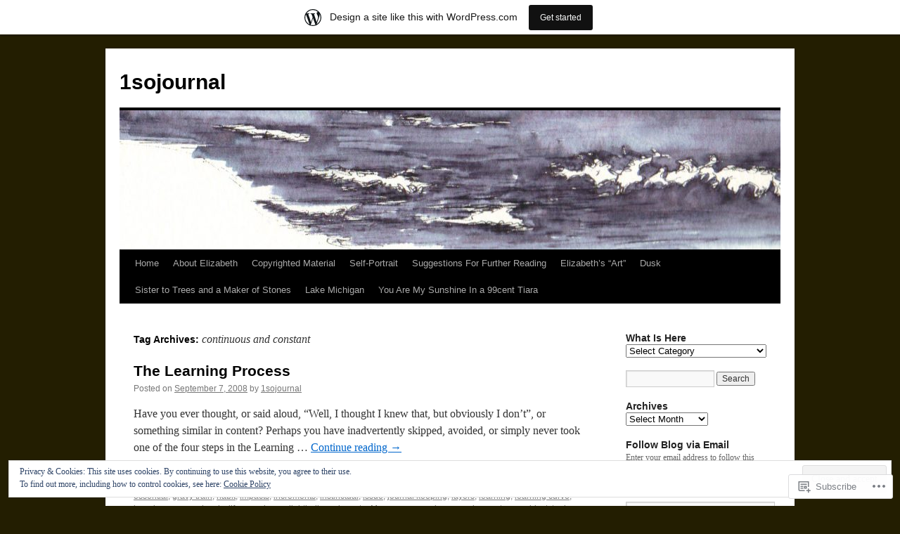

--- FILE ---
content_type: text/html; charset=UTF-8
request_url: https://1sojournal.wordpress.com/tag/continuous-and-constant/
body_size: 28269
content:
<!DOCTYPE html>
<html lang="en">
<head>
<meta charset="UTF-8" />
<title>
continuous and constant | 1sojournal</title>
<link rel="profile" href="https://gmpg.org/xfn/11" />
<link rel="stylesheet" type="text/css" media="all" href="https://s0.wp.com/wp-content/themes/pub/twentyten/style.css?m=1659017451i&amp;ver=20190507" />
<link rel="pingback" href="https://1sojournal.wordpress.com/xmlrpc.php">
<meta name='robots' content='max-image-preview:large' />
<link rel='dns-prefetch' href='//s0.wp.com' />
<link rel='dns-prefetch' href='//af.pubmine.com' />
<link rel="alternate" type="application/rss+xml" title="1sojournal &raquo; Feed" href="https://1sojournal.wordpress.com/feed/" />
<link rel="alternate" type="application/rss+xml" title="1sojournal &raquo; Comments Feed" href="https://1sojournal.wordpress.com/comments/feed/" />
<link rel="alternate" type="application/rss+xml" title="1sojournal &raquo; continuous and constant Tag Feed" href="https://1sojournal.wordpress.com/tag/continuous-and-constant/feed/" />
	<script type="text/javascript">
		/* <![CDATA[ */
		function addLoadEvent(func) {
			var oldonload = window.onload;
			if (typeof window.onload != 'function') {
				window.onload = func;
			} else {
				window.onload = function () {
					oldonload();
					func();
				}
			}
		}
		/* ]]> */
	</script>
	<link crossorigin='anonymous' rel='stylesheet' id='all-css-0-1' href='/_static/??/wp-content/mu-plugins/widgets/eu-cookie-law/templates/style.css,/wp-content/blog-plugins/marketing-bar/css/marketing-bar.css?m=1761640963j&cssminify=yes' type='text/css' media='all' />
<style id='wp-emoji-styles-inline-css'>

	img.wp-smiley, img.emoji {
		display: inline !important;
		border: none !important;
		box-shadow: none !important;
		height: 1em !important;
		width: 1em !important;
		margin: 0 0.07em !important;
		vertical-align: -0.1em !important;
		background: none !important;
		padding: 0 !important;
	}
/*# sourceURL=wp-emoji-styles-inline-css */
</style>
<link crossorigin='anonymous' rel='stylesheet' id='all-css-2-1' href='/wp-content/plugins/gutenberg-core/v22.2.0/build/styles/block-library/style.css?m=1764855221i&cssminify=yes' type='text/css' media='all' />
<style id='wp-block-library-inline-css'>
.has-text-align-justify {
	text-align:justify;
}
.has-text-align-justify{text-align:justify;}

/*# sourceURL=wp-block-library-inline-css */
</style><style id='global-styles-inline-css'>
:root{--wp--preset--aspect-ratio--square: 1;--wp--preset--aspect-ratio--4-3: 4/3;--wp--preset--aspect-ratio--3-4: 3/4;--wp--preset--aspect-ratio--3-2: 3/2;--wp--preset--aspect-ratio--2-3: 2/3;--wp--preset--aspect-ratio--16-9: 16/9;--wp--preset--aspect-ratio--9-16: 9/16;--wp--preset--color--black: #000;--wp--preset--color--cyan-bluish-gray: #abb8c3;--wp--preset--color--white: #fff;--wp--preset--color--pale-pink: #f78da7;--wp--preset--color--vivid-red: #cf2e2e;--wp--preset--color--luminous-vivid-orange: #ff6900;--wp--preset--color--luminous-vivid-amber: #fcb900;--wp--preset--color--light-green-cyan: #7bdcb5;--wp--preset--color--vivid-green-cyan: #00d084;--wp--preset--color--pale-cyan-blue: #8ed1fc;--wp--preset--color--vivid-cyan-blue: #0693e3;--wp--preset--color--vivid-purple: #9b51e0;--wp--preset--color--blue: #0066cc;--wp--preset--color--medium-gray: #666;--wp--preset--color--light-gray: #f1f1f1;--wp--preset--gradient--vivid-cyan-blue-to-vivid-purple: linear-gradient(135deg,rgb(6,147,227) 0%,rgb(155,81,224) 100%);--wp--preset--gradient--light-green-cyan-to-vivid-green-cyan: linear-gradient(135deg,rgb(122,220,180) 0%,rgb(0,208,130) 100%);--wp--preset--gradient--luminous-vivid-amber-to-luminous-vivid-orange: linear-gradient(135deg,rgb(252,185,0) 0%,rgb(255,105,0) 100%);--wp--preset--gradient--luminous-vivid-orange-to-vivid-red: linear-gradient(135deg,rgb(255,105,0) 0%,rgb(207,46,46) 100%);--wp--preset--gradient--very-light-gray-to-cyan-bluish-gray: linear-gradient(135deg,rgb(238,238,238) 0%,rgb(169,184,195) 100%);--wp--preset--gradient--cool-to-warm-spectrum: linear-gradient(135deg,rgb(74,234,220) 0%,rgb(151,120,209) 20%,rgb(207,42,186) 40%,rgb(238,44,130) 60%,rgb(251,105,98) 80%,rgb(254,248,76) 100%);--wp--preset--gradient--blush-light-purple: linear-gradient(135deg,rgb(255,206,236) 0%,rgb(152,150,240) 100%);--wp--preset--gradient--blush-bordeaux: linear-gradient(135deg,rgb(254,205,165) 0%,rgb(254,45,45) 50%,rgb(107,0,62) 100%);--wp--preset--gradient--luminous-dusk: linear-gradient(135deg,rgb(255,203,112) 0%,rgb(199,81,192) 50%,rgb(65,88,208) 100%);--wp--preset--gradient--pale-ocean: linear-gradient(135deg,rgb(255,245,203) 0%,rgb(182,227,212) 50%,rgb(51,167,181) 100%);--wp--preset--gradient--electric-grass: linear-gradient(135deg,rgb(202,248,128) 0%,rgb(113,206,126) 100%);--wp--preset--gradient--midnight: linear-gradient(135deg,rgb(2,3,129) 0%,rgb(40,116,252) 100%);--wp--preset--font-size--small: 13px;--wp--preset--font-size--medium: 20px;--wp--preset--font-size--large: 36px;--wp--preset--font-size--x-large: 42px;--wp--preset--font-family--albert-sans: 'Albert Sans', sans-serif;--wp--preset--font-family--alegreya: Alegreya, serif;--wp--preset--font-family--arvo: Arvo, serif;--wp--preset--font-family--bodoni-moda: 'Bodoni Moda', serif;--wp--preset--font-family--bricolage-grotesque: 'Bricolage Grotesque', sans-serif;--wp--preset--font-family--cabin: Cabin, sans-serif;--wp--preset--font-family--chivo: Chivo, sans-serif;--wp--preset--font-family--commissioner: Commissioner, sans-serif;--wp--preset--font-family--cormorant: Cormorant, serif;--wp--preset--font-family--courier-prime: 'Courier Prime', monospace;--wp--preset--font-family--crimson-pro: 'Crimson Pro', serif;--wp--preset--font-family--dm-mono: 'DM Mono', monospace;--wp--preset--font-family--dm-sans: 'DM Sans', sans-serif;--wp--preset--font-family--dm-serif-display: 'DM Serif Display', serif;--wp--preset--font-family--domine: Domine, serif;--wp--preset--font-family--eb-garamond: 'EB Garamond', serif;--wp--preset--font-family--epilogue: Epilogue, sans-serif;--wp--preset--font-family--fahkwang: Fahkwang, sans-serif;--wp--preset--font-family--figtree: Figtree, sans-serif;--wp--preset--font-family--fira-sans: 'Fira Sans', sans-serif;--wp--preset--font-family--fjalla-one: 'Fjalla One', sans-serif;--wp--preset--font-family--fraunces: Fraunces, serif;--wp--preset--font-family--gabarito: Gabarito, system-ui;--wp--preset--font-family--ibm-plex-mono: 'IBM Plex Mono', monospace;--wp--preset--font-family--ibm-plex-sans: 'IBM Plex Sans', sans-serif;--wp--preset--font-family--ibarra-real-nova: 'Ibarra Real Nova', serif;--wp--preset--font-family--instrument-serif: 'Instrument Serif', serif;--wp--preset--font-family--inter: Inter, sans-serif;--wp--preset--font-family--josefin-sans: 'Josefin Sans', sans-serif;--wp--preset--font-family--jost: Jost, sans-serif;--wp--preset--font-family--libre-baskerville: 'Libre Baskerville', serif;--wp--preset--font-family--libre-franklin: 'Libre Franklin', sans-serif;--wp--preset--font-family--literata: Literata, serif;--wp--preset--font-family--lora: Lora, serif;--wp--preset--font-family--merriweather: Merriweather, serif;--wp--preset--font-family--montserrat: Montserrat, sans-serif;--wp--preset--font-family--newsreader: Newsreader, serif;--wp--preset--font-family--noto-sans-mono: 'Noto Sans Mono', sans-serif;--wp--preset--font-family--nunito: Nunito, sans-serif;--wp--preset--font-family--open-sans: 'Open Sans', sans-serif;--wp--preset--font-family--overpass: Overpass, sans-serif;--wp--preset--font-family--pt-serif: 'PT Serif', serif;--wp--preset--font-family--petrona: Petrona, serif;--wp--preset--font-family--piazzolla: Piazzolla, serif;--wp--preset--font-family--playfair-display: 'Playfair Display', serif;--wp--preset--font-family--plus-jakarta-sans: 'Plus Jakarta Sans', sans-serif;--wp--preset--font-family--poppins: Poppins, sans-serif;--wp--preset--font-family--raleway: Raleway, sans-serif;--wp--preset--font-family--roboto: Roboto, sans-serif;--wp--preset--font-family--roboto-slab: 'Roboto Slab', serif;--wp--preset--font-family--rubik: Rubik, sans-serif;--wp--preset--font-family--rufina: Rufina, serif;--wp--preset--font-family--sora: Sora, sans-serif;--wp--preset--font-family--source-sans-3: 'Source Sans 3', sans-serif;--wp--preset--font-family--source-serif-4: 'Source Serif 4', serif;--wp--preset--font-family--space-mono: 'Space Mono', monospace;--wp--preset--font-family--syne: Syne, sans-serif;--wp--preset--font-family--texturina: Texturina, serif;--wp--preset--font-family--urbanist: Urbanist, sans-serif;--wp--preset--font-family--work-sans: 'Work Sans', sans-serif;--wp--preset--spacing--20: 0.44rem;--wp--preset--spacing--30: 0.67rem;--wp--preset--spacing--40: 1rem;--wp--preset--spacing--50: 1.5rem;--wp--preset--spacing--60: 2.25rem;--wp--preset--spacing--70: 3.38rem;--wp--preset--spacing--80: 5.06rem;--wp--preset--shadow--natural: 6px 6px 9px rgba(0, 0, 0, 0.2);--wp--preset--shadow--deep: 12px 12px 50px rgba(0, 0, 0, 0.4);--wp--preset--shadow--sharp: 6px 6px 0px rgba(0, 0, 0, 0.2);--wp--preset--shadow--outlined: 6px 6px 0px -3px rgb(255, 255, 255), 6px 6px rgb(0, 0, 0);--wp--preset--shadow--crisp: 6px 6px 0px rgb(0, 0, 0);}:where(.is-layout-flex){gap: 0.5em;}:where(.is-layout-grid){gap: 0.5em;}body .is-layout-flex{display: flex;}.is-layout-flex{flex-wrap: wrap;align-items: center;}.is-layout-flex > :is(*, div){margin: 0;}body .is-layout-grid{display: grid;}.is-layout-grid > :is(*, div){margin: 0;}:where(.wp-block-columns.is-layout-flex){gap: 2em;}:where(.wp-block-columns.is-layout-grid){gap: 2em;}:where(.wp-block-post-template.is-layout-flex){gap: 1.25em;}:where(.wp-block-post-template.is-layout-grid){gap: 1.25em;}.has-black-color{color: var(--wp--preset--color--black) !important;}.has-cyan-bluish-gray-color{color: var(--wp--preset--color--cyan-bluish-gray) !important;}.has-white-color{color: var(--wp--preset--color--white) !important;}.has-pale-pink-color{color: var(--wp--preset--color--pale-pink) !important;}.has-vivid-red-color{color: var(--wp--preset--color--vivid-red) !important;}.has-luminous-vivid-orange-color{color: var(--wp--preset--color--luminous-vivid-orange) !important;}.has-luminous-vivid-amber-color{color: var(--wp--preset--color--luminous-vivid-amber) !important;}.has-light-green-cyan-color{color: var(--wp--preset--color--light-green-cyan) !important;}.has-vivid-green-cyan-color{color: var(--wp--preset--color--vivid-green-cyan) !important;}.has-pale-cyan-blue-color{color: var(--wp--preset--color--pale-cyan-blue) !important;}.has-vivid-cyan-blue-color{color: var(--wp--preset--color--vivid-cyan-blue) !important;}.has-vivid-purple-color{color: var(--wp--preset--color--vivid-purple) !important;}.has-black-background-color{background-color: var(--wp--preset--color--black) !important;}.has-cyan-bluish-gray-background-color{background-color: var(--wp--preset--color--cyan-bluish-gray) !important;}.has-white-background-color{background-color: var(--wp--preset--color--white) !important;}.has-pale-pink-background-color{background-color: var(--wp--preset--color--pale-pink) !important;}.has-vivid-red-background-color{background-color: var(--wp--preset--color--vivid-red) !important;}.has-luminous-vivid-orange-background-color{background-color: var(--wp--preset--color--luminous-vivid-orange) !important;}.has-luminous-vivid-amber-background-color{background-color: var(--wp--preset--color--luminous-vivid-amber) !important;}.has-light-green-cyan-background-color{background-color: var(--wp--preset--color--light-green-cyan) !important;}.has-vivid-green-cyan-background-color{background-color: var(--wp--preset--color--vivid-green-cyan) !important;}.has-pale-cyan-blue-background-color{background-color: var(--wp--preset--color--pale-cyan-blue) !important;}.has-vivid-cyan-blue-background-color{background-color: var(--wp--preset--color--vivid-cyan-blue) !important;}.has-vivid-purple-background-color{background-color: var(--wp--preset--color--vivid-purple) !important;}.has-black-border-color{border-color: var(--wp--preset--color--black) !important;}.has-cyan-bluish-gray-border-color{border-color: var(--wp--preset--color--cyan-bluish-gray) !important;}.has-white-border-color{border-color: var(--wp--preset--color--white) !important;}.has-pale-pink-border-color{border-color: var(--wp--preset--color--pale-pink) !important;}.has-vivid-red-border-color{border-color: var(--wp--preset--color--vivid-red) !important;}.has-luminous-vivid-orange-border-color{border-color: var(--wp--preset--color--luminous-vivid-orange) !important;}.has-luminous-vivid-amber-border-color{border-color: var(--wp--preset--color--luminous-vivid-amber) !important;}.has-light-green-cyan-border-color{border-color: var(--wp--preset--color--light-green-cyan) !important;}.has-vivid-green-cyan-border-color{border-color: var(--wp--preset--color--vivid-green-cyan) !important;}.has-pale-cyan-blue-border-color{border-color: var(--wp--preset--color--pale-cyan-blue) !important;}.has-vivid-cyan-blue-border-color{border-color: var(--wp--preset--color--vivid-cyan-blue) !important;}.has-vivid-purple-border-color{border-color: var(--wp--preset--color--vivid-purple) !important;}.has-vivid-cyan-blue-to-vivid-purple-gradient-background{background: var(--wp--preset--gradient--vivid-cyan-blue-to-vivid-purple) !important;}.has-light-green-cyan-to-vivid-green-cyan-gradient-background{background: var(--wp--preset--gradient--light-green-cyan-to-vivid-green-cyan) !important;}.has-luminous-vivid-amber-to-luminous-vivid-orange-gradient-background{background: var(--wp--preset--gradient--luminous-vivid-amber-to-luminous-vivid-orange) !important;}.has-luminous-vivid-orange-to-vivid-red-gradient-background{background: var(--wp--preset--gradient--luminous-vivid-orange-to-vivid-red) !important;}.has-very-light-gray-to-cyan-bluish-gray-gradient-background{background: var(--wp--preset--gradient--very-light-gray-to-cyan-bluish-gray) !important;}.has-cool-to-warm-spectrum-gradient-background{background: var(--wp--preset--gradient--cool-to-warm-spectrum) !important;}.has-blush-light-purple-gradient-background{background: var(--wp--preset--gradient--blush-light-purple) !important;}.has-blush-bordeaux-gradient-background{background: var(--wp--preset--gradient--blush-bordeaux) !important;}.has-luminous-dusk-gradient-background{background: var(--wp--preset--gradient--luminous-dusk) !important;}.has-pale-ocean-gradient-background{background: var(--wp--preset--gradient--pale-ocean) !important;}.has-electric-grass-gradient-background{background: var(--wp--preset--gradient--electric-grass) !important;}.has-midnight-gradient-background{background: var(--wp--preset--gradient--midnight) !important;}.has-small-font-size{font-size: var(--wp--preset--font-size--small) !important;}.has-medium-font-size{font-size: var(--wp--preset--font-size--medium) !important;}.has-large-font-size{font-size: var(--wp--preset--font-size--large) !important;}.has-x-large-font-size{font-size: var(--wp--preset--font-size--x-large) !important;}.has-albert-sans-font-family{font-family: var(--wp--preset--font-family--albert-sans) !important;}.has-alegreya-font-family{font-family: var(--wp--preset--font-family--alegreya) !important;}.has-arvo-font-family{font-family: var(--wp--preset--font-family--arvo) !important;}.has-bodoni-moda-font-family{font-family: var(--wp--preset--font-family--bodoni-moda) !important;}.has-bricolage-grotesque-font-family{font-family: var(--wp--preset--font-family--bricolage-grotesque) !important;}.has-cabin-font-family{font-family: var(--wp--preset--font-family--cabin) !important;}.has-chivo-font-family{font-family: var(--wp--preset--font-family--chivo) !important;}.has-commissioner-font-family{font-family: var(--wp--preset--font-family--commissioner) !important;}.has-cormorant-font-family{font-family: var(--wp--preset--font-family--cormorant) !important;}.has-courier-prime-font-family{font-family: var(--wp--preset--font-family--courier-prime) !important;}.has-crimson-pro-font-family{font-family: var(--wp--preset--font-family--crimson-pro) !important;}.has-dm-mono-font-family{font-family: var(--wp--preset--font-family--dm-mono) !important;}.has-dm-sans-font-family{font-family: var(--wp--preset--font-family--dm-sans) !important;}.has-dm-serif-display-font-family{font-family: var(--wp--preset--font-family--dm-serif-display) !important;}.has-domine-font-family{font-family: var(--wp--preset--font-family--domine) !important;}.has-eb-garamond-font-family{font-family: var(--wp--preset--font-family--eb-garamond) !important;}.has-epilogue-font-family{font-family: var(--wp--preset--font-family--epilogue) !important;}.has-fahkwang-font-family{font-family: var(--wp--preset--font-family--fahkwang) !important;}.has-figtree-font-family{font-family: var(--wp--preset--font-family--figtree) !important;}.has-fira-sans-font-family{font-family: var(--wp--preset--font-family--fira-sans) !important;}.has-fjalla-one-font-family{font-family: var(--wp--preset--font-family--fjalla-one) !important;}.has-fraunces-font-family{font-family: var(--wp--preset--font-family--fraunces) !important;}.has-gabarito-font-family{font-family: var(--wp--preset--font-family--gabarito) !important;}.has-ibm-plex-mono-font-family{font-family: var(--wp--preset--font-family--ibm-plex-mono) !important;}.has-ibm-plex-sans-font-family{font-family: var(--wp--preset--font-family--ibm-plex-sans) !important;}.has-ibarra-real-nova-font-family{font-family: var(--wp--preset--font-family--ibarra-real-nova) !important;}.has-instrument-serif-font-family{font-family: var(--wp--preset--font-family--instrument-serif) !important;}.has-inter-font-family{font-family: var(--wp--preset--font-family--inter) !important;}.has-josefin-sans-font-family{font-family: var(--wp--preset--font-family--josefin-sans) !important;}.has-jost-font-family{font-family: var(--wp--preset--font-family--jost) !important;}.has-libre-baskerville-font-family{font-family: var(--wp--preset--font-family--libre-baskerville) !important;}.has-libre-franklin-font-family{font-family: var(--wp--preset--font-family--libre-franklin) !important;}.has-literata-font-family{font-family: var(--wp--preset--font-family--literata) !important;}.has-lora-font-family{font-family: var(--wp--preset--font-family--lora) !important;}.has-merriweather-font-family{font-family: var(--wp--preset--font-family--merriweather) !important;}.has-montserrat-font-family{font-family: var(--wp--preset--font-family--montserrat) !important;}.has-newsreader-font-family{font-family: var(--wp--preset--font-family--newsreader) !important;}.has-noto-sans-mono-font-family{font-family: var(--wp--preset--font-family--noto-sans-mono) !important;}.has-nunito-font-family{font-family: var(--wp--preset--font-family--nunito) !important;}.has-open-sans-font-family{font-family: var(--wp--preset--font-family--open-sans) !important;}.has-overpass-font-family{font-family: var(--wp--preset--font-family--overpass) !important;}.has-pt-serif-font-family{font-family: var(--wp--preset--font-family--pt-serif) !important;}.has-petrona-font-family{font-family: var(--wp--preset--font-family--petrona) !important;}.has-piazzolla-font-family{font-family: var(--wp--preset--font-family--piazzolla) !important;}.has-playfair-display-font-family{font-family: var(--wp--preset--font-family--playfair-display) !important;}.has-plus-jakarta-sans-font-family{font-family: var(--wp--preset--font-family--plus-jakarta-sans) !important;}.has-poppins-font-family{font-family: var(--wp--preset--font-family--poppins) !important;}.has-raleway-font-family{font-family: var(--wp--preset--font-family--raleway) !important;}.has-roboto-font-family{font-family: var(--wp--preset--font-family--roboto) !important;}.has-roboto-slab-font-family{font-family: var(--wp--preset--font-family--roboto-slab) !important;}.has-rubik-font-family{font-family: var(--wp--preset--font-family--rubik) !important;}.has-rufina-font-family{font-family: var(--wp--preset--font-family--rufina) !important;}.has-sora-font-family{font-family: var(--wp--preset--font-family--sora) !important;}.has-source-sans-3-font-family{font-family: var(--wp--preset--font-family--source-sans-3) !important;}.has-source-serif-4-font-family{font-family: var(--wp--preset--font-family--source-serif-4) !important;}.has-space-mono-font-family{font-family: var(--wp--preset--font-family--space-mono) !important;}.has-syne-font-family{font-family: var(--wp--preset--font-family--syne) !important;}.has-texturina-font-family{font-family: var(--wp--preset--font-family--texturina) !important;}.has-urbanist-font-family{font-family: var(--wp--preset--font-family--urbanist) !important;}.has-work-sans-font-family{font-family: var(--wp--preset--font-family--work-sans) !important;}
/*# sourceURL=global-styles-inline-css */
</style>

<style id='classic-theme-styles-inline-css'>
/*! This file is auto-generated */
.wp-block-button__link{color:#fff;background-color:#32373c;border-radius:9999px;box-shadow:none;text-decoration:none;padding:calc(.667em + 2px) calc(1.333em + 2px);font-size:1.125em}.wp-block-file__button{background:#32373c;color:#fff;text-decoration:none}
/*# sourceURL=/wp-includes/css/classic-themes.min.css */
</style>
<link crossorigin='anonymous' rel='stylesheet' id='all-css-4-1' href='/_static/??-eJyNj+sOgjAMhV/I0oBG8YfxWdioON0t65Dw9hZIvMSE+KdpT853doZDBB18Jp8x2r4znlEHZYO+M1ZFWRclsHHREiR6FDtsDeeXAziPlgrNvMGPINfDOyuR6C42eXI4ak1DlpzY1rAhCgNKxUTMINOZ3kG+Csg/3CJj7BXmQYRRVFwK/uedfwHzm2ulEkloJ2uH4vo416COAkiVJpvgvw642MakCT27U7mvy3pbVcfD7QlstJXp&cssminify=yes' type='text/css' media='all' />
<style id='jetpack-global-styles-frontend-style-inline-css'>
:root { --font-headings: unset; --font-base: unset; --font-headings-default: -apple-system,BlinkMacSystemFont,"Segoe UI",Roboto,Oxygen-Sans,Ubuntu,Cantarell,"Helvetica Neue",sans-serif; --font-base-default: -apple-system,BlinkMacSystemFont,"Segoe UI",Roboto,Oxygen-Sans,Ubuntu,Cantarell,"Helvetica Neue",sans-serif;}
/*# sourceURL=jetpack-global-styles-frontend-style-inline-css */
</style>
<link crossorigin='anonymous' rel='stylesheet' id='all-css-6-1' href='/wp-content/themes/h4/global.css?m=1420737423i&cssminify=yes' type='text/css' media='all' />
<script type="text/javascript" id="wpcom-actionbar-placeholder-js-extra">
/* <![CDATA[ */
var actionbardata = {"siteID":"4599232","postID":"0","siteURL":"https://1sojournal.wordpress.com","xhrURL":"https://1sojournal.wordpress.com/wp-admin/admin-ajax.php","nonce":"ea2019d99d","isLoggedIn":"","statusMessage":"","subsEmailDefault":"instantly","proxyScriptUrl":"https://s0.wp.com/wp-content/js/wpcom-proxy-request.js?m=1513050504i&amp;ver=20211021","i18n":{"followedText":"New posts from this site will now appear in your \u003Ca href=\"https://wordpress.com/reader\"\u003EReader\u003C/a\u003E","foldBar":"Collapse this bar","unfoldBar":"Expand this bar","shortLinkCopied":"Shortlink copied to clipboard."}};
//# sourceURL=wpcom-actionbar-placeholder-js-extra
/* ]]> */
</script>
<script type="text/javascript" id="jetpack-mu-wpcom-settings-js-before">
/* <![CDATA[ */
var JETPACK_MU_WPCOM_SETTINGS = {"assetsUrl":"https://s0.wp.com/wp-content/mu-plugins/jetpack-mu-wpcom-plugin/sun/jetpack_vendor/automattic/jetpack-mu-wpcom/src/build/"};
//# sourceURL=jetpack-mu-wpcom-settings-js-before
/* ]]> */
</script>
<script crossorigin='anonymous' type='text/javascript'  src='/_static/??/wp-content/js/rlt-proxy.js,/wp-content/blog-plugins/wordads-classes/js/cmp/v2/cmp-non-gdpr.js?m=1720530689j'></script>
<script type="text/javascript" id="rlt-proxy-js-after">
/* <![CDATA[ */
	rltInitialize( {"token":null,"iframeOrigins":["https:\/\/widgets.wp.com"]} );
//# sourceURL=rlt-proxy-js-after
/* ]]> */
</script>
<link rel="EditURI" type="application/rsd+xml" title="RSD" href="https://1sojournal.wordpress.com/xmlrpc.php?rsd" />
<meta name="generator" content="WordPress.com" />

<!-- Jetpack Open Graph Tags -->
<meta property="og:type" content="website" />
<meta property="og:title" content="continuous and constant &#8211; 1sojournal" />
<meta property="og:url" content="https://1sojournal.wordpress.com/tag/continuous-and-constant/" />
<meta property="og:site_name" content="1sojournal" />
<meta property="og:image" content="https://secure.gravatar.com/blavatar/452167ef7a59589905b88552276263fcf0846ac38344646a4c8357b8caa4b1fa?s=200&#038;ts=1769072884" />
<meta property="og:image:width" content="200" />
<meta property="og:image:height" content="200" />
<meta property="og:image:alt" content="" />
<meta property="og:locale" content="en_US" />
<meta property="fb:app_id" content="249643311490" />

<!-- End Jetpack Open Graph Tags -->
<link rel="shortcut icon" type="image/x-icon" href="https://secure.gravatar.com/blavatar/452167ef7a59589905b88552276263fcf0846ac38344646a4c8357b8caa4b1fa?s=32" sizes="16x16" />
<link rel="icon" type="image/x-icon" href="https://secure.gravatar.com/blavatar/452167ef7a59589905b88552276263fcf0846ac38344646a4c8357b8caa4b1fa?s=32" sizes="16x16" />
<link rel="apple-touch-icon" href="https://secure.gravatar.com/blavatar/452167ef7a59589905b88552276263fcf0846ac38344646a4c8357b8caa4b1fa?s=114" />
<link rel='openid.server' href='https://1sojournal.wordpress.com/?openidserver=1' />
<link rel='openid.delegate' href='https://1sojournal.wordpress.com/' />
<link rel="search" type="application/opensearchdescription+xml" href="https://1sojournal.wordpress.com/osd.xml" title="1sojournal" />
<link rel="search" type="application/opensearchdescription+xml" href="https://s1.wp.com/opensearch.xml" title="WordPress.com" />
<meta name="theme-color" content="#231e01" />
		<style type="text/css">
			.recentcomments a {
				display: inline !important;
				padding: 0 !important;
				margin: 0 !important;
			}

			table.recentcommentsavatartop img.avatar, table.recentcommentsavatarend img.avatar {
				border: 0px;
				margin: 0;
			}

			table.recentcommentsavatartop a, table.recentcommentsavatarend a {
				border: 0px !important;
				background-color: transparent !important;
			}

			td.recentcommentsavatarend, td.recentcommentsavatartop {
				padding: 0px 0px 1px 0px;
				margin: 0px;
			}

			td.recentcommentstextend {
				border: none !important;
				padding: 0px 0px 2px 10px;
			}

			.rtl td.recentcommentstextend {
				padding: 0px 10px 2px 0px;
			}

			td.recentcommentstexttop {
				border: none;
				padding: 0px 0px 0px 10px;
			}

			.rtl td.recentcommentstexttop {
				padding: 0px 10px 0px 0px;
			}
		</style>
		<meta name="description" content="Posts about continuous and constant written by 1sojournal" />
<style type="text/css" id="custom-background-css">
body.custom-background { background-color: #231e01; }
</style>
	<script type="text/javascript">
/* <![CDATA[ */
var wa_client = {}; wa_client.cmd = []; wa_client.config = { 'blog_id': 4599232, 'blog_language': 'en', 'is_wordads': false, 'hosting_type': 0, 'afp_account_id': null, 'afp_host_id': 5038568878849053, 'theme': 'pub/twentyten', '_': { 'title': 'Advertisement', 'privacy_settings': 'Privacy Settings' }, 'formats': [ 'belowpost', 'bottom_sticky', 'sidebar_sticky_right', 'sidebar', 'gutenberg_rectangle', 'gutenberg_leaderboard', 'gutenberg_mobile_leaderboard', 'gutenberg_skyscraper' ] };
/* ]]> */
</script>
		<script type="text/javascript">

			window.doNotSellCallback = function() {

				var linkElements = [
					'a[href="https://wordpress.com/?ref=footer_blog"]',
					'a[href="https://wordpress.com/?ref=footer_website"]',
					'a[href="https://wordpress.com/?ref=vertical_footer"]',
					'a[href^="https://wordpress.com/?ref=footer_segment_"]',
				].join(',');

				var dnsLink = document.createElement( 'a' );
				dnsLink.href = 'https://wordpress.com/advertising-program-optout/';
				dnsLink.classList.add( 'do-not-sell-link' );
				dnsLink.rel = 'nofollow';
				dnsLink.style.marginLeft = '0.5em';
				dnsLink.textContent = 'Do Not Sell or Share My Personal Information';

				var creditLinks = document.querySelectorAll( linkElements );

				if ( 0 === creditLinks.length ) {
					return false;
				}

				Array.prototype.forEach.call( creditLinks, function( el ) {
					el.insertAdjacentElement( 'afterend', dnsLink );
				});

				return true;
			};

		</script>
		<script type="text/javascript">
	window.google_analytics_uacct = "UA-52447-2";
</script>

<script type="text/javascript">
	var _gaq = _gaq || [];
	_gaq.push(['_setAccount', 'UA-52447-2']);
	_gaq.push(['_gat._anonymizeIp']);
	_gaq.push(['_setDomainName', 'wordpress.com']);
	_gaq.push(['_initData']);
	_gaq.push(['_trackPageview']);

	(function() {
		var ga = document.createElement('script'); ga.type = 'text/javascript'; ga.async = true;
		ga.src = ('https:' == document.location.protocol ? 'https://ssl' : 'http://www') + '.google-analytics.com/ga.js';
		(document.getElementsByTagName('head')[0] || document.getElementsByTagName('body')[0]).appendChild(ga);
	})();
</script>
<link crossorigin='anonymous' rel='stylesheet' id='all-css-0-3' href='/_static/??-eJyNzEEOwiAQQNELSSeojbowHsVQGMlUGAgztNe3Tdy4c/mSnw9rNb6wIivkbmrqkVhgRq3Ov78G6QxPYg9TpxQ2TuIbVaWytT8aMvHgRQ7w9ziX0BMKrBQiqkBsbnHqmqmtvCjhvnvku72Mp9vVnu1x/gDMjUQR&cssminify=yes' type='text/css' media='all' />
<link rel='stylesheet' id='gravatar-card-services-css' href='https://secure.gravatar.com/css/services.css?ver=202604924dcd77a86c6f1d3698ec27fc5da92b28585ddad3ee636c0397cf312193b2a1' media='all' />
</head>

<body class="archive tag tag-continuous-and-constant tag-10850062 custom-background wp-theme-pubtwentyten customizer-styles-applied single-author jetpack-reblog-enabled has-marketing-bar has-marketing-bar-theme-twenty-ten">
<div id="wrapper" class="hfeed">
	<div id="header">
		<div id="masthead">
			<div id="branding" role="banner">
								<div id="site-title">
					<span>
						<a href="https://1sojournal.wordpress.com/" title="1sojournal" rel="home">1sojournal</a>
					</span>
				</div>
				<div id="site-description"></div>

									<a class="home-link" href="https://1sojournal.wordpress.com/" title="1sojournal" rel="home">
						<img src="https://1sojournal.wordpress.com/wp-content/uploads/2008/09/cropped-lake-michigan1.jpg" width="940" height="198" alt="" />
					</a>
								</div><!-- #branding -->

			<div id="access" role="navigation">
								<div class="skip-link screen-reader-text"><a href="#content" title="Skip to content">Skip to content</a></div>
				<div class="menu"><ul>
<li ><a href="https://1sojournal.wordpress.com/">Home</a></li><li class="page_item page-item-2"><a href="https://1sojournal.wordpress.com/about/">About Elizabeth</a></li>
<li class="page_item page-item-5455"><a href="https://1sojournal.wordpress.com/copyrighted-material/">Copyrighted Material</a></li>
<li class="page_item page-item-527"><a href="https://1sojournal.wordpress.com/self-portrait/">Self-Portrait</a></li>
<li class="page_item page-item-1616"><a href="https://1sojournal.wordpress.com/suggestions-for-further-reading/">Suggestions For Further&nbsp;Reading</a></li>
<li class="page_item page-item-85"><a href="https://1sojournal.wordpress.com/elizabeths-art/">Elizabeth&#8217;s &#8220;Art&#8221;</a></li>
<li class="page_item page-item-67"><a href="https://1sojournal.wordpress.com/my-art/">Dusk</a></li>
<li class="page_item page-item-74"><a href="https://1sojournal.wordpress.com/sister-to-trees-and-a-maker-of-stones/">Sister to Trees and a Maker of&nbsp;Stones</a></li>
<li class="page_item page-item-81"><a href="https://1sojournal.wordpress.com/lake-michigan/">Lake Michigan</a></li>
<li class="page_item page-item-201"><a href="https://1sojournal.wordpress.com/you-are-my-sunshine-in-a-99cent-tiara/">You Are My Sunshine In a 99cent&nbsp;Tiara</a></li>
</ul></div>
			</div><!-- #access -->
		</div><!-- #masthead -->
	</div><!-- #header -->

	<div id="main">

		<div id="container">
			<div id="content" role="main">

				<h1 class="page-title">Tag Archives: <span>continuous and constant</span></h1>

				



	
			<div id="post-93" class="post-93 post type-post status-publish format-standard hentry category-growth category-journal-writing category-knowing category-learning-process category-self-awareness category-steps-in-learning category-uncategorized tag-accomplishments tag-computer tag-contacts tag-continuous-and-constant tag-denial tag-discipline tag-elephant-in-the-living-room tag-essential tag-gravy-train tag-habit tag-impacts tag-increments tag-instinctual tag-issue tag-journal-keeping tag-layers tag-learning tag-learning-curve tag-learning-process tag-levels tag-life-experience tag-lightbulb tag-make-note tag-memory tag-pen-and-paper tag-privacy tag-steps tag-subject tag-topic tag-understanding tag-work tag-writing">
			<h2 class="entry-title"><a href="https://1sojournal.wordpress.com/2008/09/07/the-learning-process/" rel="bookmark">The Learning Process</a></h2>

			<div class="entry-meta">
				<span class="meta-prep meta-prep-author">Posted on</span> <a href="https://1sojournal.wordpress.com/2008/09/07/the-learning-process/" title="5:50 pm" rel="bookmark"><span class="entry-date">September 7, 2008</span></a> <span class="meta-sep">by</span> <span class="author vcard"><a class="url fn n" href="https://1sojournal.wordpress.com/author/1sojournal/" title="View all posts by 1sojournal">1sojournal</a></span>			</div><!-- .entry-meta -->

					<div class="entry-summary">
				<p>Have you ever thought, or said aloud, &#8220;Well, I thought I knew that, but obviously I don&#8217;t&#8221;, or something similar in content? Perhaps you have inadvertently skipped, avoided, or simply never took one of the four steps in the Learning &hellip; <a href="https://1sojournal.wordpress.com/2008/09/07/the-learning-process/">Continue reading <span class="meta-nav">&rarr;</span></a></p>
			</div><!-- .entry-summary -->
	
			<div class="entry-utility">
													<span class="cat-links">
						<span class="entry-utility-prep entry-utility-prep-cat-links">Posted in</span> <a href="https://1sojournal.wordpress.com/category/growth/" rel="category tag">Growth</a>, <a href="https://1sojournal.wordpress.com/category/journal-writing/" rel="category tag">Journal Writing</a>, <a href="https://1sojournal.wordpress.com/category/knowing/" rel="category tag">Knowing</a>, <a href="https://1sojournal.wordpress.com/category/learning-process/" rel="category tag">learning process</a>, <a href="https://1sojournal.wordpress.com/category/self-awareness/" rel="category tag">Self-Awareness</a>, <a href="https://1sojournal.wordpress.com/category/steps-in-learning/" rel="category tag">Steps In Learning</a>, <a href="https://1sojournal.wordpress.com/category/uncategorized/" rel="category tag">Uncategorized</a>					</span>
					<span class="meta-sep">|</span>
				
								<span class="tag-links">
					<span class="entry-utility-prep entry-utility-prep-tag-links">Tagged</span> <a href="https://1sojournal.wordpress.com/tag/accomplishments/" rel="tag">accomplishments</a>, <a href="https://1sojournal.wordpress.com/tag/computer/" rel="tag">computer</a>, <a href="https://1sojournal.wordpress.com/tag/contacts/" rel="tag">contacts</a>, <a href="https://1sojournal.wordpress.com/tag/continuous-and-constant/" rel="tag">continuous and constant</a>, <a href="https://1sojournal.wordpress.com/tag/denial/" rel="tag">denial</a>, <a href="https://1sojournal.wordpress.com/tag/discipline/" rel="tag">discipline</a>, <a href="https://1sojournal.wordpress.com/tag/elephant-in-the-living-room/" rel="tag">elephant in the living room</a>, <a href="https://1sojournal.wordpress.com/tag/essential/" rel="tag">essential</a>, <a href="https://1sojournal.wordpress.com/tag/gravy-train/" rel="tag">gravy train</a>, <a href="https://1sojournal.wordpress.com/tag/habit/" rel="tag">habit</a>, <a href="https://1sojournal.wordpress.com/tag/impacts/" rel="tag">impacts</a>, <a href="https://1sojournal.wordpress.com/tag/increments/" rel="tag">increments</a>, <a href="https://1sojournal.wordpress.com/tag/instinctual/" rel="tag">instinctual</a>, <a href="https://1sojournal.wordpress.com/tag/issue/" rel="tag">issue</a>, <a href="https://1sojournal.wordpress.com/tag/journal-keeping/" rel="tag">journal keeping</a>, <a href="https://1sojournal.wordpress.com/tag/layers/" rel="tag">layers</a>, <a href="https://1sojournal.wordpress.com/tag/learning/" rel="tag">learning</a>, <a href="https://1sojournal.wordpress.com/tag/learning-curve/" rel="tag">learning curve</a>, <a href="https://1sojournal.wordpress.com/tag/learning-process/" rel="tag">learning process</a>, <a href="https://1sojournal.wordpress.com/tag/levels/" rel="tag">levels</a>, <a href="https://1sojournal.wordpress.com/tag/life-experience/" rel="tag">life experience</a>, <a href="https://1sojournal.wordpress.com/tag/lightbulb/" rel="tag">lightbulb</a>, <a href="https://1sojournal.wordpress.com/tag/make-note/" rel="tag">make note</a>, <a href="https://1sojournal.wordpress.com/tag/memory/" rel="tag">Memory</a>, <a href="https://1sojournal.wordpress.com/tag/pen-and-paper/" rel="tag">pen and paper</a>, <a href="https://1sojournal.wordpress.com/tag/privacy/" rel="tag">privacy</a>, <a href="https://1sojournal.wordpress.com/tag/steps/" rel="tag">steps</a>, <a href="https://1sojournal.wordpress.com/tag/subject/" rel="tag">subject</a>, <a href="https://1sojournal.wordpress.com/tag/topic/" rel="tag">topic</a>, <a href="https://1sojournal.wordpress.com/tag/understanding/" rel="tag">understanding</a>, <a href="https://1sojournal.wordpress.com/tag/work/" rel="tag">work</a>, <a href="https://1sojournal.wordpress.com/tag/writing/" rel="tag">writing</a>				</span>
				<span class="meta-sep">|</span>
				
				<span class="comments-link"><span>Comments Off<span class="screen-reader-text"> on The Learning Process</span></span></span>

							</div><!-- .entry-utility -->
		</div><!-- #post-93 -->

		
	

			</div><!-- #content -->
		</div><!-- #container -->


		<div id="primary" class="widget-area" role="complementary">
						<ul class="xoxo">

<li id="categories-3" class="widget-container widget_categories"><h3 class="widget-title">What Is Here</h3><form action="https://1sojournal.wordpress.com" method="get"><label class="screen-reader-text" for="cat">What Is Here</label><select  name='cat' id='cat' class='postform'>
	<option value='-1'>Select Category</option>
	<option class="level-0" value="11349447">&#8220;ker-chunk&#8221;</option>
	<option class="level-0" value="53919100">&#8220;When Someone&#8230;&#8221;</option>
	<option class="level-0" value="118548">A Beginning</option>
	<option class="level-0" value="16594244">A Bit About Coyotes</option>
	<option class="level-0" value="86931518">A Bit of Ambivalence</option>
	<option class="level-0" value="376277143">A Bit of Beautiful Buoyancy</option>
	<option class="level-0" value="584269278">A Bonfire Celebration</option>
	<option class="level-0" value="29180759">A Christmas Wish For You</option>
	<option class="level-0" value="16154280">A Crow and His Shadow</option>
	<option class="level-0" value="229774668">A Dare and a Gift</option>
	<option class="level-0" value="17241171">A Few Negatives in The 101</option>
	<option class="level-0" value="20942924">A Friend In The Justice Department</option>
	<option class="level-0" value="40995133">A Half A Dozen Words</option>
	<option class="level-0" value="19851066">A History of Happiness</option>
	<option class="level-0" value="35120320">A Learn As You Go Proposition</option>
	<option class="level-0" value="37919158">A Legacy of Life Lessons</option>
	<option class="level-0" value="156317235">A New Companion</option>
	<option class="level-0" value="16940545">A Partial List</option>
	<option class="level-0" value="333395383">A Side Step</option>
	<option class="level-0" value="16787565">A Tiger Named Pain</option>
	<option class="level-0" value="119966677">A Tribute of Sorts</option>
	<option class="level-0" value="28324662">A Walk-About</option>
	<option class="level-0" value="37007389">A Word Exercise</option>
	<option class="level-0" value="220483061">A Wordling Suggestion</option>
	<option class="level-0" value="627231">A Work In Progress</option>
	<option class="level-0" value="17644594">About Bravery</option>
	<option class="level-0" value="50892162">About Diversity</option>
	<option class="level-0" value="16821573">About Heart Day</option>
	<option class="level-0" value="17099234">About Opportunity and #41</option>
	<option class="level-0" value="29997724">About That Plan And Would You Care For Some Lemonade?</option>
	<option class="level-0" value="534998785">About Those Mis-Takes</option>
	<option class="level-0" value="31895105">About Those Questions</option>
	<option class="level-0" value="299500">Adam and Eve</option>
	<option class="level-0" value="157">advice</option>
	<option class="level-0" value="148650">Airplanes</option>
	<option class="level-0" value="79089">alone</option>
	<option class="level-0" value="34983">American Idol</option>
	<option class="level-0" value="621858">Anais Nin</option>
	<option class="level-0" value="16081146">and Color</option>
	<option class="level-0" value="15945472">and Fly</option>
	<option class="level-0" value="134915423">And Then There&#8217;s All That Digging To Be Done</option>
	<option class="level-0" value="2339">Anger</option>
	<option class="level-0" value="290">Announcement</option>
	<option class="level-0" value="165300052">Another Call</option>
	<option class="level-0" value="634968441">Apologies and Other Thoughts</option>
	<option class="level-0" value="299725">Archetype</option>
	<option class="level-0" value="177">Art</option>
	<option class="level-0" value="40554">associations</option>
	<option class="level-0" value="580918471">At the Mouth of the River</option>
	<option class="level-0" value="11205430">Aunt Lucy</option>
	<option class="level-0" value="27412">authenticity</option>
	<option class="level-0" value="25230776">Avoiding A Cart and A Horse</option>
	<option class="level-0" value="375695">Awakening</option>
	<option class="level-0" value="105500564">Awakening Moment</option>
	<option class="level-0" value="132556">awakenings</option>
	<option class="level-0" value="17560723">Back To The List</option>
	<option class="level-0" value="91785">backtracking</option>
	<option class="level-0" value="30789">Balance</option>
	<option class="level-0" value="19642893">Bea Arthur and A Skinned Knee</option>
	<option class="level-0" value="11549">Beginning</option>
	<option class="level-0" value="97063885">Bella&#8217;s Stones</option>
	<option class="level-0" value="1048395">Better Late Than Never</option>
	<option class="level-0" value="3644">Biography</option>
	<option class="level-0" value="955432">Black Gold</option>
	<option class="level-0" value="241489">Blanket</option>
	<option class="level-0" value="2641876">Blowing in the Wind</option>
	<option class="level-0" value="111556">boundaries</option>
	<option class="level-0" value="32253897">Breaking The Rules and Virtual Cookies</option>
	<option class="level-0" value="1760875">Breathing Lessons</option>
	<option class="level-0" value="41669676">Bridge Over The River Soul</option>
	<option class="level-0" value="8499083">But Then&#8230;</option>
	<option class="level-0" value="52977">Butterfly</option>
	<option class="level-0" value="151829">Butterfly Day</option>
	<option class="level-0" value="13251443">By Rote</option>
	<option class="level-0" value="416323">captivity</option>
	<option class="level-0" value="601538">Censors</option>
	<option class="level-0" value="19867">Challenge</option>
	<option class="level-0" value="1546">challenges</option>
	<option class="level-0" value="14526">change</option>
	<option class="level-0" value="14672203">changing the end of the story</option>
	<option class="level-0" value="190974">Cher</option>
	<option class="level-0" value="5614">child</option>
	<option class="level-0" value="49904">Choice</option>
	<option class="level-0" value="15007082">Christmas Wish 2008</option>
	<option class="level-0" value="24753337">Cloud Factories</option>
	<option class="level-0" value="11438">Cocoon</option>
	<option class="level-0" value="678693">Color Therapy</option>
	<option class="level-0" value="42844">comfort zone</option>
	<option class="level-0" value="81228">comparisons</option>
	<option class="level-0" value="137676627">Concerning The Autumn of Life</option>
	<option class="level-0" value="270269">conformity</option>
	<option class="level-0" value="22461">Connections</option>
	<option class="level-0" value="877174">Counting The Cost</option>
	<option class="level-0" value="789">Creativity</option>
	<option class="level-0" value="548775759">Creativity Challenge Day 1</option>
	<option class="level-0" value="550015601">Creativity Challenge Day 11</option>
	<option class="level-0" value="550149940">Creativity Challenge Day 12</option>
	<option class="level-0" value="550288978">Creativity Challenge Day 13</option>
	<option class="level-0" value="550405217">Creativity Challenge Day 14</option>
	<option class="level-0" value="550454702">Creativity Challenge Day 15</option>
	<option class="level-0" value="550590726">Creativity Challenge Day 16</option>
	<option class="level-0" value="550710287">Creativity Challenge Day 17</option>
	<option class="level-0" value="550841290">Creativity Challenge Day 18</option>
	<option class="level-0" value="550982010">Creativity Challenge Day 19</option>
	<option class="level-0" value="548895092">Creativity Challenge Day 2</option>
	<option class="level-0" value="551089519">Creativity Challenge Day 20</option>
	<option class="level-0" value="551177737">Creativity Challenge Day 21</option>
	<option class="level-0" value="551276704">Creativity Challenge Day 22</option>
	<option class="level-0" value="551404731">Creativity Challenge Day 23</option>
	<option class="level-0" value="551528170">Creativity Challenge Day 24</option>
	<option class="level-0" value="551664554">Creativity Challenge Day 25</option>
	<option class="level-0" value="551768093">Creativity Challenge Day 26</option>
	<option class="level-0" value="551884060">Creativity Challenge Day 27</option>
	<option class="level-0" value="551979626">Creativity Challenge Day 28</option>
	<option class="level-0" value="552075919">Creativity Challenge Day 29</option>
	<option class="level-0" value="549006522">Creativity Challenge Day 3</option>
	<option class="level-0" value="552207132">Creativity Challenge Day 30</option>
	<option class="level-0" value="552308358">Creativity Challenge Day 31</option>
	<option class="level-0" value="552444717">Creativity Challenge Day 32</option>
	<option class="level-0" value="552598003">Creativity Challenge Day 33</option>
	<option class="level-0" value="552707214">Creativity Challenge Day 34</option>
	<option class="level-0" value="552771900">Creativity Challenge Day 35</option>
	<option class="level-0" value="552851486">Creativity Challenge Day 36</option>
	<option class="level-0" value="552940493">Creativity Challenge Day 37</option>
	<option class="level-0" value="553060957">Creativity Challenge Day 38</option>
	<option class="level-0" value="553171647">Creativity Challenge Day 39</option>
	<option class="level-0" value="549147768">Creativity Challenge Day 4</option>
	<option class="level-0" value="553277111">Creativity Challenge Day 40</option>
	<option class="level-0" value="549267608">Creativity Challenge Day 5</option>
	<option class="level-0" value="549402862">Creativity Challenge Day 6</option>
	<option class="level-0" value="549491950">Creativity Challenge Day 7</option>
	<option class="level-0" value="549599170">Creativity Challenge Day 8</option>
	<option class="level-0" value="549765622">Creativity Challenge Day 9</option>
	<option class="level-0" value="23006444">Creativity Closet</option>
	<option class="level-0" value="23525313">Creativity Closet: The Why of It</option>
	<option class="level-0" value="77028319">Creativity Zendala</option>
	<option class="level-0" value="180834">creature</option>
	<option class="level-0" value="3638">curiosity</option>
	<option class="level-0" value="66344815">Daily Stone #10</option>
	<option class="level-0" value="66385427">Daily Stone #11</option>
	<option class="level-0" value="66451502">Daily Stone #12</option>
	<option class="level-0" value="66513435">Daily Stone #13</option>
	<option class="level-0" value="66608173">Daily Stone #14</option>
	<option class="level-0" value="66688701">Daily Stone #15</option>
	<option class="level-0" value="66768951">Daily Stone #16</option>
	<option class="level-0" value="66831238">Daily Stone #17</option>
	<option class="level-0" value="66911481">Daily Stone #18</option>
	<option class="level-0" value="65645929">Daily Stone #2</option>
	<option class="level-0" value="67186613">Daily Stone #20</option>
	<option class="level-0" value="67281371">Daily Stone #21</option>
	<option class="level-0" value="67439955">Daily Stone #22</option>
	<option class="level-0" value="67504044">Daily Stone #23</option>
	<option class="level-0" value="67580655">Daily Stone #24</option>
	<option class="level-0" value="67628748">Daily Stone #25</option>
	<option class="level-0" value="67708944">Daily Stone #26</option>
	<option class="level-0" value="65709121">Daily Stone #3</option>
	<option class="level-0" value="65782229">Daily Stone #4</option>
	<option class="level-0" value="65879883">Daily Stone #5</option>
	<option class="level-0" value="65948308">Daily Stone #6</option>
	<option class="level-0" value="65984825">Daily Stone #7</option>
	<option class="level-0" value="66043300">Daily Stone #8</option>
	<option class="level-0" value="66181720">Daily Stone #9</option>
	<option class="level-0" value="34651947">Dancing With The Elephant</option>
	<option class="level-0" value="2048336">David Cook</option>
	<option class="level-0" value="2927">Definitions</option>
	<option class="level-0" value="21134">Did You Know?</option>
	<option class="level-0" value="23765280">Digital Doodling</option>
	<option class="level-0" value="19475">discipline</option>
	<option class="level-0" value="248418">distillation</option>
	<option class="level-0" value="395846">dread</option>
	<option class="level-0" value="4797424">Dream Song</option>
	<option class="level-0" value="678164">Dream Work</option>
	<option class="level-0" value="1547">Dreams</option>
	<option class="level-0" value="138144482">Early Beginnings: Dream Work</option>
	<option class="level-0" value="55165280">Earth Day Challenge</option>
	<option class="level-0" value="261193">ee cummings</option>
	<option class="level-0" value="281443">embarrassment</option>
	<option class="level-0" value="902264">emotional content</option>
	<option class="level-0" value="43835">enlightenment</option>
	<option class="level-0" value="30599327">Evidence of Fear And Freedom</option>
	<option class="level-0" value="14014">exchange</option>
	<option class="level-0" value="4125">exercise</option>
	<option class="level-0" value="18715557">Expectations and Rose-Colored Realities</option>
	<option class="level-0" value="3432">experience</option>
	<option class="level-0" value="23527">expression</option>
	<option class="level-0" value="2379285">Extended Metaphor</option>
	<option class="level-0" value="406">Family</option>
	<option class="level-0" value="32976">fear</option>
	<option class="level-0" value="2320218">Figure of speech</option>
	<option class="level-0" value="23929043">Filling the Holes</option>
	<option class="level-0" value="15162600">Final Accounting</option>
	<option class="level-0" value="104214343">Final Kali &#8211; Stone</option>
	<option class="level-0" value="14463553">Finding A New Way</option>
	<option class="level-0" value="1585197">Finding Home</option>
	<option class="level-0" value="558659074">Finding The Foothills</option>
	<option class="level-0" value="49557">Fine Art</option>
	<option class="level-0" value="36231796">Finger Nail Polish and The Sticky Stuff of Life</option>
	<option class="level-0" value="1121556">Fire and Water</option>
	<option class="level-0" value="9380">Fishing</option>
	<option class="level-0" value="25153992">Fishing Lessons</option>
	<option class="level-0" value="911559">fitting in</option>
	<option class="level-0" value="43527268">Flashback Facilitator</option>
	<option class="level-0" value="64050">flashbacks</option>
	<option class="level-0" value="542575976">Flutters of Change</option>
	<option class="level-0" value="32917266">Flying By The Seat of Ones Pants</option>
	<option class="level-0" value="14140385">following bliss</option>
	<option class="level-0" value="17324741">Following The Signs and Symbols</option>
	<option class="level-0" value="332532255">Following The Signs and Symbols 2</option>
	<option class="level-0" value="546398581">Following The Signs and Symbols 3</option>
	<option class="level-0" value="30273933">Following The Words</option>
	<option class="level-0" value="71131">forgiveness</option>
	<option class="level-0" value="14556">Fox</option>
	<option class="level-0" value="677">Friends</option>
	<option class="level-0" value="908105">fruition</option>
	<option class="level-0" value="67479525">Getting to the Roots</option>
	<option class="level-0" value="23561284">Gifts</option>
	<option class="level-0" value="55762">giving</option>
	<option class="level-0" value="141792">Goethe</option>
	<option class="level-0" value="14820672">Grasped Lightly</option>
	<option class="level-0" value="4449902">grayness</option>
	<option class="level-0" value="16950">grief</option>
	<option class="level-0" value="20100">Growth</option>
	<option class="level-0" value="32683">guidance</option>
	<option class="level-0" value="24245">guilt</option>
	<option class="level-0" value="33402">guru</option>
	<option class="level-0" value="17806670">Headed Into The Home Stretch</option>
	<option class="level-0" value="3733">Hello?</option>
	<option class="level-0" value="530746431">How We Get Here</option>
	<option class="level-0" value="305132">hugs</option>
	<option class="level-0" value="116715">If Only</option>
	<option class="level-0" value="1093854">In Black and White</option>
	<option class="level-0" value="118924">In My Own words</option>
	<option class="level-0" value="680983803">In the Roundness of Things</option>
	<option class="level-0" value="839654">In-Betweens</option>
	<option class="level-0" value="1009925">Indigo Blue</option>
	<option class="level-0" value="473661">Individuation</option>
	<option class="level-0" value="588723">Inner Voices</option>
	<option class="level-0" value="134212">innocence</option>
	<option class="level-0" value="5632374">Inspirational Source</option>
	<option class="level-0" value="885">Introduction</option>
	<option class="level-0" value="784880">It Was A Very Good Year</option>
	<option class="level-0" value="17285051">It&#039;s A Plan</option>
	<option class="level-0" value="27340591">It&#039;s Just A Word</option>
	<option class="level-0" value="321906">It&#8217;s Tuesday</option>
	<option class="level-0" value="90924">Jail</option>
	<option class="level-0" value="1104906">jigsaw puzzle</option>
	<option class="level-0" value="21683718">Jose Cuervo and The Wild Thing</option>
	<option class="level-0" value="1081238">Joseph cambell</option>
	<option class="level-0" value="193592">Journal Writing</option>
	<option class="level-0" value="47682379">Journal Writing Prompt # 8</option>
	<option class="level-0" value="44825136">Journal Writing Prompt #1</option>
	<option class="level-0" value="48422064">Journal Writing Prompt #10</option>
	<option class="level-0" value="45218659">Journal Writing Prompt #2</option>
	<option class="level-0" value="45651075">Journal Writing Prompt #3</option>
	<option class="level-0" value="46057138">Journal Writing Prompt #4</option>
	<option class="level-0" value="46481663">Journal Writing Prompt #5</option>
	<option class="level-0" value="46875531">Journal Writing Prompt #6</option>
	<option class="level-0" value="47267358">Journal Writing Prompt #7</option>
	<option class="level-0" value="48087095">Journal Writing Prompt #9</option>
	<option class="level-0" value="50501055">Journey Stone #1</option>
	<option class="level-0" value="51048013">Journey Stone #10</option>
	<option class="level-0" value="51110021">Journey Stone #11</option>
	<option class="level-0" value="51185479">Journey Stone #12</option>
	<option class="level-0" value="51220295">Journey Stone #13</option>
	<option class="level-0" value="51266096">Journey Stone #14 and Journal Writing Prompt #17</option>
	<option class="level-0" value="51363471">Journey Stone #15</option>
	<option class="level-0" value="51441045">Journey Stone #16</option>
	<option class="level-0" value="51511555">Journey Stone #17</option>
	<option class="level-0" value="51630755">Journey Stone #19</option>
	<option class="level-0" value="50567307">Journey Stone #2</option>
	<option class="level-0" value="51672054">Journey Stone #20</option>
	<option class="level-0" value="51735058">Journey Stone #21 and Journal Writing Prompts</option>
	<option class="level-0" value="51802242">Journey Stone #22</option>
	<option class="level-0" value="51868694">Journey Stone #23</option>
	<option class="level-0" value="51956722">Journey Stone #24</option>
	<option class="level-0" value="52018068">Journey Stone #25</option>
	<option class="level-0" value="52078689">Journey Stone #26</option>
	<option class="level-0" value="52134192">Journey Stone #27</option>
	<option class="level-0" value="52202927">Journey Stone #28</option>
	<option class="level-0" value="52293948">Journey Stone #29</option>
	<option class="level-0" value="50625830">Journey Stone #3</option>
	<option class="level-0" value="52376910">Journey Stone #30</option>
	<option class="level-0" value="52446940">Journey Stone #31</option>
	<option class="level-0" value="52511513">Journey Stone #32</option>
	<option class="level-0" value="52571888">Journey Stone #33</option>
	<option class="level-0" value="52620040">Journey Stone #34</option>
	<option class="level-0" value="52674926">Journey Stone #35</option>
	<option class="level-0" value="52737024">Journey Stone #36</option>
	<option class="level-0" value="52806738">Journey Stone #37</option>
	<option class="level-0" value="52874892">Journey Stone #38</option>
	<option class="level-0" value="52947559">Journey Stone #39</option>
	<option class="level-0" value="50689958">Journey Stone #4</option>
	<option class="level-0" value="53007882">Journey Stone #40</option>
	<option class="level-0" value="53056890">Journey Stone #41</option>
	<option class="level-0" value="53122692">Journey Stone #42</option>
	<option class="level-0" value="53191629">Journey Stone #43</option>
	<option class="level-0" value="53251289">Journey Stone #44</option>
	<option class="level-0" value="53327343">Journey Stone #45</option>
	<option class="level-0" value="53402705">Journey Stone #46</option>
	<option class="level-0" value="53458419">Journey Stone #47</option>
	<option class="level-0" value="53510232">Journey Stone #48</option>
	<option class="level-0" value="53581424">Journey Stone #49</option>
	<option class="level-0" value="50745947">Journey Stone #5</option>
	<option class="level-0" value="53669690">Journey Stone #50</option>
	<option class="level-0" value="53719082">Journey Stone #51</option>
	<option class="level-0" value="53791585">Journey Stone #52</option>
	<option class="level-0" value="53866063">Journey Stone #53</option>
	<option class="level-0" value="53926643">Journey Stone #54</option>
	<option class="level-0" value="53981604">Journey Stone #55</option>
	<option class="level-0" value="54051395">Journey Stone #56</option>
	<option class="level-0" value="54125716">Journey Stone #57</option>
	<option class="level-0" value="54189055">Journey Stone #58</option>
	<option class="level-0" value="54268104">Journey Stone #59</option>
	<option class="level-0" value="50795480">Journey Stone #6</option>
	<option class="level-0" value="54333968">Journey Stone #60</option>
	<option class="level-0" value="54393600">Journey Stone #61</option>
	<option class="level-0" value="54447145">Journey Stone #62</option>
	<option class="level-0" value="54503634">Journey Stone #63</option>
	<option class="level-0" value="54570793">Journey Stone #64</option>
	<option class="level-0" value="54636562">Journey Stone #65</option>
	<option class="level-0" value="54697086">Journey Stone #66</option>
	<option class="level-0" value="54767562">Journey Stone #67</option>
	<option class="level-0" value="54832992">Journey Stone #68</option>
	<option class="level-0" value="54882069">Journey Stone #69</option>
	<option class="level-0" value="50856958">Journey Stone #7 and Journal Writing Prompt #16</option>
	<option class="level-0" value="54946016">Journey Stone #70</option>
	<option class="level-0" value="55012163">Journey Stone #71</option>
	<option class="level-0" value="55081815">Journey Stone #72</option>
	<option class="level-0" value="55149931">Journey Stone #73</option>
	<option class="level-0" value="55211942">Journey Stone #74</option>
	<option class="level-0" value="55272209">Journey Stone #75</option>
	<option class="level-0" value="55327963">Journey Stone #76</option>
	<option class="level-0" value="55381075">Journey Stone #77</option>
	<option class="level-0" value="55444972">Journey Stone #78</option>
	<option class="level-0" value="55581191">Journey Stone #79</option>
	<option class="level-0" value="50914698">Journey Stone #8</option>
	<option class="level-0" value="55650792">Journey Stone #80</option>
	<option class="level-0" value="55710241">Journey Stone #81</option>
	<option class="level-0" value="55761585">Journey Stone #82</option>
	<option class="level-0" value="55809972">Journey Stone #83</option>
	<option class="level-0" value="55863183">Journey Stone #84</option>
	<option class="level-0" value="55932188">Journey Stone #85</option>
	<option class="level-0" value="55996847">Journey Stone #86</option>
	<option class="level-0" value="56057721">Journey Stone #87</option>
	<option class="level-0" value="56123232">Journey Stone #88</option>
	<option class="level-0" value="56199526">Journey Stone #89</option>
	<option class="level-0" value="50987198">Journey Stone #9</option>
	<option class="level-0" value="56239456">Journey Stone #90</option>
	<option class="level-0" value="39961901">Jump In Anytime</option>
	<option class="level-0" value="100345501">Kali &#8211; Stone #11</option>
	<option class="level-0" value="97469674">Kali &#8211; Stone #6</option>
	<option class="level-0" value="98170319">Kali &#8211; Stone #7</option>
	<option class="level-0" value="98496548">Kali &#8211; Stone #8</option>
	<option class="level-0" value="99269785">Kali &#8211; Stone #9</option>
	<option class="level-0" value="93851561">Kali-Stone</option>
	<option class="level-0" value="99586361">Kali-Stone #10</option>
	<option class="level-0" value="101475433">Kali-Stone #13</option>
	<option class="level-0" value="101990674">Kali-Stone #14</option>
	<option class="level-0" value="102747457">Kali-Stone #15</option>
	<option class="level-0" value="103355252">Kali-Stone #16</option>
	<option class="level-0" value="94170113">Kali-Stone #2</option>
	<option class="level-0" value="96034987">Kali-Stone #5</option>
	<option class="level-0" value="95236199">Kali_Stone #4</option>
	<option class="level-0" value="15606">Knowing</option>
	<option class="level-0" value="335695752">Laughing Out Loud and A Lesson</option>
	<option class="level-0" value="3008686">laughter as medicine</option>
	<option class="level-0" value="235139727">Leaning In To Listen To Own Voice</option>
	<option class="level-0" value="14645832">Learning List</option>
	<option class="level-0" value="257579">learning process</option>
	<option class="level-0" value="38280032">Leaving Normal To Find Normal</option>
	<option class="level-0" value="19960">lesson</option>
	<option class="level-0" value="698868733">Lesson About Topsy-Turvy</option>
	<option class="level-0" value="1006144">Let&#8217;s Do It</option>
	<option class="level-0" value="1280841">Letter M</option>
	<option class="level-0" value="16668147">Letting It All Go</option>
	<option class="level-0" value="124">Life</option>
	<option class="level-0" value="185596">Life Message</option>
	<option class="level-0" value="2717">link</option>
	<option class="level-0" value="2550">Logic</option>
	<option class="level-0" value="4903">lonely</option>
	<option class="level-0" value="40286">Lost And Found</option>
	<option class="level-0" value="3785">love</option>
	<option class="level-0" value="18564736">Making Adjustments</option>
	<option class="level-0" value="1809962">Making Space</option>
	<option class="level-0" value="58291206">Mandal Stone #3</option>
	<option class="level-0" value="58520091">Mandal Stone #7</option>
	<option class="level-0" value="58712749">Mandala Stone #10</option>
	<option class="level-0" value="58769703">Mandala Stone #11</option>
	<option class="level-0" value="58823717">Mandala Stone #12</option>
	<option class="level-0" value="58877195">Mandala Stone #13</option>
	<option class="level-0" value="58951645">Mandala Stone #14</option>
	<option class="level-0" value="59011040">Mandala Stone #15</option>
	<option class="level-0" value="59070029">Mandala Stone #16</option>
	<option class="level-0" value="59137765">Mandala Stone #17</option>
	<option class="level-0" value="59193876">Mandala Stone #18</option>
	<option class="level-0" value="59238902">Mandala Stone #19</option>
	<option class="level-0" value="58227452">Mandala Stone #2</option>
	<option class="level-0" value="59286391">Mandala Stone #20</option>
	<option class="level-0" value="59356046">Mandala Stone #21</option>
	<option class="level-0" value="59421464">Mandala Stone #22</option>
	<option class="level-0" value="59490940">Mandala Stone #23</option>
	<option class="level-0" value="59580459">Mandala Stone #24</option>
	<option class="level-0" value="59614931">Mandala Stone #25</option>
	<option class="level-0" value="59681093">Mandala Stone #26</option>
	<option class="level-0" value="59704313">Mandala Stone #27</option>
	<option class="level-0" value="59785231">Mandala Stone #28</option>
	<option class="level-0" value="59843733">Mandala Stone #29</option>
	<option class="level-0" value="59913402">Mandala Stone #30</option>
	<option class="level-0" value="58348571">Mandala Stone #4</option>
	<option class="level-0" value="58401486">Mandala Stone #5</option>
	<option class="level-0" value="58450974">Mandala Stone #6</option>
	<option class="level-0" value="58582464">Mandala Stone #8</option>
	<option class="level-0" value="58653690">Mandala Stone #9</option>
	<option class="level-0" value="58145327">Mandala Stones #1</option>
	<option class="level-0" value="14421130">Map of Awareness</option>
	<option class="level-0" value="7895402">marking territory</option>
	<option class="level-0" value="65443229">Marking the Space</option>
	<option class="level-0" value="272000">Masks</option>
	<option class="level-0" value="608295333">Matriarchy and the Matter of Bias</option>
	<option class="level-0" value="6197">meditation</option>
	<option class="level-0" value="1471">Memory</option>
	<option class="level-0" value="25010">metaphor</option>
	<option class="level-0" value="23835402">Mindsets and Leaky Boats</option>
	<option class="level-0" value="1123372">Moonshine</option>
	<option class="level-0" value="38498706">More Than One Fork In This Road</option>
	<option class="level-0" value="91074234">More Tulip Celebrations</option>
	<option class="level-0" value="75246">Morphology</option>
	<option class="level-0" value="16185">movement</option>
	<option class="level-0" value="13565846">Movie Mask</option>
	<option class="level-0" value="59942">Moving On</option>
	<option class="level-0" value="4079227">Mr. Obama</option>
	<option class="level-0" value="18">music</option>
	<option class="level-0" value="117535539">Musical Notes Poetry Prompt #10</option>
	<option class="level-0" value="109904621">Musical Notes Poetry Prompt #5</option>
	<option class="level-0" value="118700653">Musical Notes Prompt #11</option>
	<option class="level-0" value="119961744">Musical Notes Prompt #12</option>
	<option class="level-0" value="111993048">Musical Notes Prompt #6</option>
	<option class="level-0" value="113835821">Musical Notes Prompt #7</option>
	<option class="level-0" value="115612132">Musical Notes Prompt #8</option>
	<option class="level-0" value="116526701">Musical Notes Prompt #9</option>
	<option class="level-0" value="105290224">Musical Notes: Prompt #1</option>
	<option class="level-0" value="106231747">Musical Notes: Prompt #2</option>
	<option class="level-0" value="107437452">Musical Notes: Prompt #3</option>
	<option class="level-0" value="108592616">Musical Notes: Prompt #4; Final Tuesday Free For All</option>
	<option class="level-0" value="5298622">My Companion</option>
	<option class="level-0" value="16531532">My Fight With Red</option>
	<option class="level-0" value="12504175">My Plan B</option>
	<option class="level-0" value="21945">myth</option>
	<option class="level-0" value="33895593">Mythmaking And Simon</option>
	<option class="level-0" value="5174">Mythology</option>
	<option class="level-0" value="36256">Myths</option>
	<option class="level-0" value="159297888">NaPoWriMo Day 1</option>
	<option class="level-0" value="159364435">NaPoWriMo Day 2</option>
	<option class="level-0" value="159937158">NaPoWriMo Day 4</option>
	<option class="level-0" value="221832487">NaPoWriMo Poetry Prompt #10: Day 10</option>
	<option class="level-0" value="221939464">NaPoWriMo Poetry Prompt #11: Day 11</option>
	<option class="level-0" value="222032998">NaPoWriMo Poetry Prompt #12: Day 12</option>
	<option class="level-0" value="222120886">NaPoWriMo Poetry Prompt #13: Day 13</option>
	<option class="level-0" value="222186324">NaPoWriMo Poetry Prompt #14: Day 14</option>
	<option class="level-0" value="222489420">NaPoWriMo Poetry Prompt #15: Day 15</option>
	<option class="level-0" value="223071323">NaPoWriMo Poetry Prompt #16: Day 16</option>
	<option class="level-0" value="223622190">NaPoWriMo Poetry Prompt #17: Day 17</option>
	<option class="level-0" value="224183123">NaPoWriMo Poetry Prompt #18: Day 18</option>
	<option class="level-0" value="224965657">NaPoWriMo Poetry Prompt #20: Day 20</option>
	<option class="level-0" value="225217942">NaPoWriMo Poetry Prompt #21: Day 21</option>
	<option class="level-0" value="225623766">NaPoWriMo Poetry Prompt #22: Day 22</option>
	<option class="level-0" value="225997757">NaPoWriMo Poetry Prompt #23: Day 23</option>
	<option class="level-0" value="226360683">NaPoWriMo Poetry Prompt #24: Day 24</option>
	<option class="level-0" value="226665963">NaPoWriMo Poetry Prompt #25: Day 25</option>
	<option class="level-0" value="227066571">NaPoWriMo Poetry Prompt #26: Day 26</option>
	<option class="level-0" value="227415220">NaPoWriMo Poetry Prompt #27: Day 27</option>
	<option class="level-0" value="227681643">NaPoWriMo Poetry Prompt #28: Day 28</option>
	<option class="level-0" value="228011466">NaPoWriMo Poetry Prompt #29: Day 29</option>
	<option class="level-0" value="228382526">NaPoWriMo Poetry Prompt #30: Day 30</option>
	<option class="level-0" value="221467811">NaPoWriMo poetry prompt #7: Day 7</option>
	<option class="level-0" value="221607570">NaPoWriMo poetry prompt #8: Day 8</option>
	<option class="level-0" value="221721631">NaPoWriMo poetry prompt #9: Day 9</option>
	<option class="level-0" value="221062794">NaPoWriMo Prompt #3: Day 3</option>
	<option class="level-0" value="221155947">NaPoWriMo Prompt #4: Day 4</option>
	<option class="level-0" value="221304155">NaPoWriMo Prompt #5: Day 5</option>
	<option class="level-0" value="220829541">NaPoWriMo Prompt 1: Day 1</option>
	<option class="level-0" value="221389835">NaPoWriMo Prompt 6: Day 6</option>
	<option class="level-0" value="161334307">NaPoWriMo: Day 10</option>
	<option class="level-0" value="161545574">NaPoWriMo: Day 11</option>
	<option class="level-0" value="161871894">NaPoWriMo: Day 12</option>
	<option class="level-0" value="161923195">NaPoWriMo: Day 13</option>
	<option class="level-0" value="162293218">NaPoWriMo: Day 14</option>
	<option class="level-0" value="162410934">NaPoWriMo: Day 15</option>
	<option class="level-0" value="162719124">NaPoWriMo: Day 16</option>
	<option class="level-0" value="484745892">NaPoWriMo: Day 17 &#8211; Smorgasbord Sunday</option>
	<option class="level-0" value="163158398">NaPoWriMo: Day 18</option>
	<option class="level-0" value="485381496">NaPoWriMo: Day 19 and Surprise</option>
	<option class="level-0" value="163546353">NaPoWriMo: Day 20</option>
	<option class="level-0" value="163713437">NaPoWriMo: Day 21</option>
	<option class="level-0" value="165281825">NaPoWriMo: Day 22</option>
	<option class="level-0" value="164182100">NaPoWriMo: Day 23</option>
	<option class="level-0" value="164387871">NaPoWriMo: Day 24</option>
	<option class="level-0" value="57394076">NaPoWriMo: Day 25</option>
	<option class="level-0" value="164898628">NaPoWriMo: Day 26</option>
	<option class="level-0" value="165066448">NaPoWriMo: Day 27</option>
	<option class="level-0" value="165252633">NaPoWriMo: Day 28</option>
	<option class="level-0" value="165503626">NaPoWriMo: Day 29</option>
	<option class="level-0" value="159564177">NaPoWriMo: Day 3</option>
	<option class="level-0" value="489371842">NaPoWriMo: Day 30 &#8211; Final Poem</option>
	<option class="level-0" value="160122845">NaPoWriMo: Day 5</option>
	<option class="level-0" value="85914705">NaPoWriMo: Day 6</option>
	<option class="level-0" value="160514126">NaPoWriMo: Day 7</option>
	<option class="level-0" value="86373221">NaPoWriMo: Day 9</option>
	<option class="level-0" value="481435558">NaPoWriMo: Day8</option>
	<option class="level-0" value="59912">Native American</option>
	<option class="level-0" value="11814602">New Freedoms</option>
	<option class="level-0" value="16022255">New Responsibilities</option>
	<option class="level-0" value="4348574">New Time</option>
	<option class="level-0" value="9460">nightmare</option>
	<option class="level-0" value="96375061">Not a Kali-Stone</option>
	<option class="level-0" value="126068364">November Image # 22</option>
	<option class="level-0" value="126385217">November Image # 23</option>
	<option class="level-0" value="127112028">November Image # 27</option>
	<option class="level-0" value="123632133">November Image #10</option>
	<option class="level-0" value="123797472">November Image #11</option>
	<option class="level-0" value="123952284">November Image #12</option>
	<option class="level-0" value="124146352">November Image #13</option>
	<option class="level-0" value="124306024">November Image #14</option>
	<option class="level-0" value="124579678">November Image #15</option>
	<option class="level-0" value="124770580">November Image #16</option>
	<option class="level-0" value="124972103">November Image #17</option>
	<option class="level-0" value="125225483">November Image #18</option>
	<option class="level-0" value="125443533">November Image #19</option>
	<option class="level-0" value="121976735">November Image #2</option>
	<option class="level-0" value="125627276">November Image #20</option>
	<option class="level-0" value="125875573">November Image #21</option>
	<option class="level-0" value="126569499">November Image #24</option>
	<option class="level-0" value="126682295">November Image #25</option>
	<option class="level-0" value="126906552">November Image #26</option>
	<option class="level-0" value="127330157">November Image #28</option>
	<option class="level-0" value="122191843">November Image #3</option>
	<option class="level-0" value="127801653">November Image #30</option>
	<option class="level-0" value="122437929">November Image #4</option>
	<option class="level-0" value="122657313">November Image #5</option>
	<option class="level-0" value="122879092">November Image #6</option>
	<option class="level-0" value="123065139">November Image #7</option>
	<option class="level-0" value="123280998">November Image #8</option>
	<option class="level-0" value="123463985">November Image #9</option>
	<option class="level-0" value="95043">nuns</option>
	<option class="level-0" value="313350">Objectivity</option>
	<option class="level-0" value="9778">Observer</option>
	<option class="level-0" value="20477044">Oh Goody! It&#8217;s Recess Time</option>
	<option class="level-0" value="69531492">On Butterfly Feet</option>
	<option class="level-0" value="18897474">On Madness and Creativity</option>
	<option class="level-0" value="59765287">One Creative Process</option>
	<option class="level-0" value="526734371">One of the Good Things</option>
	<option class="level-0" value="5785037">Opening New Windows</option>
	<option class="level-0" value="4857960">Opposite Sides</option>
	<option class="level-0" value="7383">pain</option>
	<option class="level-0" value="11420">painting</option>
	<option class="level-0" value="26929904">Panning For Nuggets of Sanity</option>
	<option class="level-0" value="16733899">Perfect Imperfection</option>
	<option class="level-0" value="88410">Personal Story</option>
	<option class="level-0" value="699278532">Personal Writing 1</option>
	<option class="level-0" value="37030040">Personal Writing 3</option>
	<option class="level-0" value="12412">perspective</option>
	<option class="level-0" value="20005796">Perspective Rebellion and New Possibilities</option>
	<option class="level-0" value="1445927">pesky fly</option>
	<option class="level-0" value="62068643">Photo Stone #1</option>
	<option class="level-0" value="62672129">Photo Stone #10</option>
	<option class="level-0" value="62738634">Photo Stone #11</option>
	<option class="level-0" value="62799372">Photo Stone #12</option>
	<option class="level-0" value="62860226">Photo Stone #13</option>
	<option class="level-0" value="62919246">Photo Stone #14</option>
	<option class="level-0" value="62978084">Photo Stone #15</option>
	<option class="level-0" value="63072261">Photo Stone #16</option>
	<option class="level-0" value="63135193">Photo Stone #17</option>
	<option class="level-0" value="63261843">Photo Stone #18</option>
	<option class="level-0" value="62131317">Photo Stone #2</option>
	<option class="level-0" value="63410703">Photo Stone #20</option>
	<option class="level-0" value="63558030">Photo Stone #22</option>
	<option class="level-0" value="63615343">Photo Stone #23</option>
	<option class="level-0" value="62165886">Photo Stone #3</option>
	<option class="level-0" value="62262985">Photo Stone #4</option>
	<option class="level-0" value="62325118">Photo Stone #5</option>
	<option class="level-0" value="62388932">Photo Stone #6</option>
	<option class="level-0" value="62454074">Photo Stone #7</option>
	<option class="level-0" value="62521120">Photo Stone #8</option>
	<option class="level-0" value="62580949">Photo Stone #9</option>
	<option class="level-0" value="12074">Photograph</option>
	<option class="level-0" value="18099847">Picking Up The Pace</option>
	<option class="level-0" value="258000">Playing Hooky</option>
	<option class="level-0" value="1720">poem</option>
	<option class="level-0" value="422">Poetry</option>
	<option class="level-0" value="114661299">Post Day for Musical Notes Poetry Prompt #7</option>
	<option class="level-0" value="120311405">Post Day for Musical Notes Prompt #12</option>
	<option class="level-0" value="108981792">Post Day for Musical Notes Prompt #4</option>
	<option class="level-0" value="110424049">Post Day for Musical Notes Prompt #5</option>
	<option class="level-0" value="115947261">Post Day for Musical Notes Prompt #8</option>
	<option class="level-0" value="116890570">Post Day for Musical Notes Prompt #9</option>
	<option class="level-0" value="119018040">Post Day for Musical Notes Prompt 11</option>
	<option class="level-0" value="105568789">Post Day For Musical Notes-Prompt #1</option>
	<option class="level-0" value="106615940">Post Day For Musical Notes: Prompt #2</option>
	<option class="level-0" value="107719963">Post Day For Musical Notes: Prompt #3</option>
	<option class="level-0" value="112373521">Post Day for Musical Notes: Prompt #6</option>
	<option class="level-0" value="2532215">preconceived notions</option>
	<option class="level-0" value="582560">Predicament</option>
	<option class="level-0" value="120787895">Preview For Visual November PAD Challenge</option>
	<option class="level-0" value="2991974">Process Notes</option>
	<option class="level-0" value="13957902">Psycho Within</option>
	<option class="level-0" value="21932596">Pulling Strings and Darning Socks</option>
	<option class="level-0" value="98512">Q and A</option>
	<option class="level-0" value="562">questions</option>
	<option class="level-0" value="14448">Quotations</option>
	<option class="level-0" value="42163262">Rebirth 2</option>
	<option class="level-0" value="85613715">Rebirth 3</option>
	<option class="level-0" value="124697769">Rebirth 4</option>
	<option class="level-0" value="703544416">Rebirth 5</option>
	<option class="level-0" value="703926242">Rebirth 6</option>
	<option class="level-0" value="704172830">Rebirth 7</option>
	<option class="level-0" value="700275515">Rebirth I</option>
	<option class="level-0" value="2824173">Recieving</option>
	<option class="level-0" value="14191">Record</option>
	<option class="level-0" value="1728078">Reflection</option>
	<option class="level-0" value="5388">Relationship</option>
	<option class="level-0" value="2502526">Remember to Breathe</option>
	<option class="level-0" value="704380">Repercussions</option>
	<option class="level-0" value="31580120">Report on Instigated Changes</option>
	<option class="level-0" value="31238081">Resisting Conversation</option>
	<option class="level-0" value="9448">Respect</option>
	<option class="level-0" value="34295967">Rhythmic Hooks</option>
	<option class="level-0" value="22714">rules</option>
	<option class="level-0" value="27813">Run</option>
	<option class="level-0" value="33245726">Safe Haven in The Swampland</option>
	<option class="level-0" value="978837">Safe Place</option>
	<option class="level-0" value="230442951">Same Design: Different Images</option>
	<option class="level-0" value="392919284">Saving A Dream</option>
	<option class="level-0" value="92151145">Saving Best For Last</option>
	<option class="level-0" value="15544431">Scratching The Itch</option>
	<option class="level-0" value="1670763">Seed Faith</option>
	<option class="level-0" value="3767181">Selective</option>
	<option class="level-0" value="6451">Self-Awareness</option>
	<option class="level-0" value="136818916">Self-Talk #1</option>
	<option class="level-0" value="13218">Semantics</option>
	<option class="level-0" value="33300">Shadow</option>
	<option class="level-0" value="39201501">Shopping For Resurrection</option>
	<option class="level-0" value="21934">Show and Tell</option>
	<option class="level-0" value="15348817">Signature Stroke</option>
	<option class="level-0" value="104602676">Silence In A Round and A Challenge</option>
	<option class="level-0" value="12529">sin</option>
	<option class="level-0" value="17928956">Singing A New Song?</option>
	<option class="level-0" value="295225">Sit</option>
	<option class="level-0" value="9704114">Small Stone</option>
	<option class="level-0" value="87933984">Small Stone #2</option>
	<option class="level-0" value="88667983">Small Stone #3</option>
	<option class="level-0" value="88973781">Small Stone #4</option>
	<option class="level-0" value="89788508">Small Stone #5</option>
	<option class="level-0" value="90160371">Small Stone #6</option>
	<option class="level-0" value="4846987">socialization process</option>
	<option class="level-0" value="620">Society</option>
	<option class="level-0" value="2490218">Some Background</option>
	<option class="level-0" value="679500775">Something About an Ongoing Affair</option>
	<option class="level-0" value="1107726">Something Blue</option>
	<option class="level-0" value="12200767">sorting this from that</option>
	<option class="level-0" value="27893440">Speed Bumps and Small Surprises</option>
	<option class="level-0" value="163826365">Spider Ink</option>
	<option class="level-0" value="2074807">stain remover</option>
	<option class="level-0" value="7916">stats</option>
	<option class="level-0" value="13251376">Steps In Learning</option>
	<option class="level-0" value="139971">Stevie Nicks</option>
	<option class="level-0" value="49223497">Stone # 11 aros</option>
	<option class="level-0" value="50249647">Stone # 28 aros</option>
	<option class="level-0" value="50312628">Stone # 29 aros</option>
	<option class="level-0" value="48972616">Stone # 7 aros</option>
	<option class="level-0" value="49069012">Stone # 8 aros</option>
	<option class="level-0" value="49088994">Stone # 9 aros</option>
	<option class="level-0" value="7112129">Stone #1</option>
	<option class="level-0" value="48670865">Stone #1 &#8216;aros&#8217;</option>
	<option class="level-0" value="60597450">Stone #10 aros</option>
	<option class="level-0" value="49155047">Stone #10 aros and Journal Writing Prompt #12</option>
	<option class="level-0" value="49298336">Stone #12 aros</option>
	<option class="level-0" value="49359396">Stone #13 aros</option>
	<option class="level-0" value="49424743">Stone #14 aros</option>
	<option class="level-0" value="49475500">Stone #15 aros</option>
	<option class="level-0" value="49534402">Stone #16 aros</option>
	<option class="level-0" value="61054281">Stone #17 aros</option>
	<option class="level-0" value="49586188">Stone #17 aros and Journal Writing Prompt #13</option>
	<option class="level-0" value="49655976">Stone #18 aros</option>
	<option class="level-0" value="49738261">Stone #19 aros</option>
	<option class="level-0" value="7112134">Stone #2</option>
	<option class="level-0" value="48704340">Stone #2 aros</option>
	<option class="level-0" value="49771462">Stone #20 aros</option>
	<option class="level-0" value="49821784">Stone #21 aros</option>
	<option class="level-0" value="49876731">Stone #22 aros</option>
	<option class="level-0" value="49925082">Stone #23 aros</option>
	<option class="level-0" value="49981670">Stone #24 aros and Journal Writing Prompt #14</option>
	<option class="level-0" value="50039802">Stone #25 aros</option>
	<option class="level-0" value="50121943">Stone #26 aros</option>
	<option class="level-0" value="50187926">Stone #27 aros</option>
	<option class="level-0" value="60191988">Stone #3 aros</option>
	<option class="level-0" value="48746954">Stone #3 aros and Journal Writing Prompt #11</option>
	<option class="level-0" value="50366234">Stone #30 aros</option>
	<option class="level-0" value="50403758">Stone #31 aros and Journal Writing Prompt #15</option>
	<option class="level-0" value="48811693">Stone #4 aros</option>
	<option class="level-0" value="48877769">Stone #5 aros</option>
	<option class="level-0" value="48930490">Stone #6 aros</option>
	<option class="level-0" value="16446559">Stone and Water and the Red-Cross Driver</option>
	<option class="level-0" value="253126629">Stone Birds of Hope</option>
	<option class="level-0" value="2622">story</option>
	<option class="level-0" value="231814150">Story of a Doodle</option>
	<option class="level-0" value="206885">subconscious</option>
	<option class="level-0" value="139670">Subjectivity</option>
	<option class="level-0" value="347618183">Suggestions For Earth Day Challenge</option>
	<option class="level-0" value="197858">symbolism</option>
	<option class="level-0" value="64393">synchronicity</option>
	<option class="level-0" value="15534652">Taking A Breather</option>
	<option class="level-0" value="28756758">Taking A Snow Day</option>
	<option class="level-0" value="30530">teach</option>
	<option class="level-0" value="58876">Temptation</option>
	<option class="level-0" value="546915218">Thank You Richard and Kelley Walker</option>
	<option class="level-0" value="15318">Thanksgiving</option>
	<option class="level-0" value="16334570">That Friday Night Feeling</option>
	<option class="level-0" value="21295001">That Wild Thing Again</option>
	<option class="level-0" value="40602">The Affair</option>
	<option class="level-0" value="43051">The Business</option>
	<option class="level-0" value="7322966">The Deer</option>
	<option class="level-0" value="24995349">The End Is Ever A Beginning</option>
	<option class="level-0" value="220235674">The Energy of The Magician</option>
	<option class="level-0" value="1788064">The Flip Side</option>
	<option class="level-0" value="7066585">The Gold Mine</option>
	<option class="level-0" value="42031638">The Penultimate Child</option>
	<option class="level-0" value="17024690">The Second Twenty Percent</option>
	<option class="level-0" value="33640594">The Slavering Monster&#039;s Story</option>
	<option class="level-0" value="272778">The Stranger</option>
	<option class="level-0" value="404232827">The Task of Sorting</option>
	<option class="level-0" value="3995634">The Underdog</option>
	<option class="level-0" value="30863206">The Why of It</option>
	<option class="level-0" value="3917513">The Wild Child</option>
	<option class="level-0" value="33180">Therapy</option>
	<option class="level-0" value="9332974">This Little Bird</option>
	<option class="level-0" value="553662959">Thoughts On Calmness</option>
	<option class="level-0" value="5087">Time</option>
	<option class="level-0" value="813626">Time Piece</option>
	<option class="level-0" value="19445771">To My Inner Child</option>
	<option class="level-0" value="3720242">trajectory</option>
	<option class="level-0" value="39701417">Tripping Over Self</option>
	<option class="level-0" value="166462">truck driver</option>
	<option class="level-0" value="90845041">Tulip Festivities</option>
	<option class="level-0" value="91854825">Tulip Passion</option>
	<option class="level-0" value="1148">turkey</option>
	<option class="level-0" value="1">Uncategorized</option>
	<option class="level-0" value="64148386">Unity Through Love</option>
	<option class="level-0" value="80296">Unwritten</option>
	<option class="level-0" value="38976236">Using Prompts</option>
	<option class="level-0" value="15667188">Using Time</option>
	<option class="level-0" value="13766">Valentine&#8217;s Day</option>
	<option class="level-0" value="8190">Vegetables</option>
	<option class="level-0" value="2491">views</option>
	<option class="level-0" value="345681">Vultures</option>
	<option class="level-0" value="15689681">Waiting On The Page</option>
	<option class="level-0" value="828194">wake up call</option>
	<option class="level-0" value="521755">Waking Dreams</option>
	<option class="level-0" value="37700">Walk</option>
	<option class="level-0" value="49342">Walt Whitman</option>
	<option class="level-0" value="192384540">We Write Poems Anthology</option>
	<option class="level-0" value="25851642">What&#039;s In Your Passenger Seat?</option>
	<option class="level-0" value="2029595">wild thing</option>
	<option class="level-0" value="56296097">Word Play #1</option>
	<option class="level-0" value="56813192">Wordplay #10</option>
	<option class="level-0" value="56936170">Wordplay #11</option>
	<option class="level-0" value="57008427">Wordplay #12</option>
	<option class="level-0" value="57074490">Wordplay #13</option>
	<option class="level-0" value="57118835">Wordplay #14</option>
	<option class="level-0" value="57173227">Wordplay #15</option>
	<option class="level-0" value="57242703">Wordplay #16</option>
	<option class="level-0" value="57306042">Wordplay #17</option>
	<option class="level-0" value="57366177">Wordplay #18</option>
	<option class="level-0" value="57432841">Wordplay #19</option>
	<option class="level-0" value="35442022">Wordplay #2</option>
	<option class="level-0" value="57487550">Wordplay #20</option>
	<option class="level-0" value="57522721">Wordplay #21</option>
	<option class="level-0" value="57591334">Wordplay #22</option>
	<option class="level-0" value="57664659">Wordplay #23</option>
	<option class="level-0" value="57728467">Wordplay #24</option>
	<option class="level-0" value="57790954">Wordplay #25</option>
	<option class="level-0" value="57861133">Wordplay #26 &#8211; The Last One</option>
	<option class="level-0" value="53687267">Wordplay #3</option>
	<option class="level-0" value="51317666">Wordplay #4</option>
	<option class="level-0" value="56581106">Wordplay #5</option>
	<option class="level-0" value="56649719">Wordplay #6</option>
	<option class="level-0" value="56701278">Wordplay #7</option>
	<option class="level-0" value="56758281">Wordplay #8</option>
	<option class="level-0" value="685783052">Words and Wood</option>
	<option class="level-0" value="151827">Writer&#8217;s Block</option>
	<option class="level-0" value="349">writing</option>
	<option class="level-0" value="134214442">Writing and Memory</option>
	<option class="level-0" value="2904">writing prompts</option>
	<option class="level-0" value="77828679">You Want What?</option>
	<option class="level-0" value="14745576">Your Slip Is Showing?</option>
</select>
</form><script type="text/javascript">
/* <![CDATA[ */

( ( dropdownId ) => {
	const dropdown = document.getElementById( dropdownId );
	function onSelectChange() {
		setTimeout( () => {
			if ( 'escape' === dropdown.dataset.lastkey ) {
				return;
			}
			if ( dropdown.value && parseInt( dropdown.value ) > 0 && dropdown instanceof HTMLSelectElement ) {
				dropdown.parentElement.submit();
			}
		}, 250 );
	}
	function onKeyUp( event ) {
		if ( 'Escape' === event.key ) {
			dropdown.dataset.lastkey = 'escape';
		} else {
			delete dropdown.dataset.lastkey;
		}
	}
	function onClick() {
		delete dropdown.dataset.lastkey;
	}
	dropdown.addEventListener( 'keyup', onKeyUp );
	dropdown.addEventListener( 'click', onClick );
	dropdown.addEventListener( 'change', onSelectChange );
})( "cat" );

//# sourceURL=WP_Widget_Categories%3A%3Awidget
/* ]]> */
</script>
</li><li id="search-4" class="widget-container widget_search"><form role="search" method="get" id="searchform" class="searchform" action="https://1sojournal.wordpress.com/">
				<div>
					<label class="screen-reader-text" for="s">Search for:</label>
					<input type="text" value="" name="s" id="s" />
					<input type="submit" id="searchsubmit" value="Search" />
				</div>
			</form></li><li id="archives-5" class="widget-container widget_archive"><h3 class="widget-title">Archives</h3>		<label class="screen-reader-text" for="archives-dropdown-5">Archives</label>
		<select id="archives-dropdown-5" name="archive-dropdown">
			
			<option value="">Select Month</option>
				<option value='https://1sojournal.wordpress.com/2021/11/'> November 2021 </option>
	<option value='https://1sojournal.wordpress.com/2021/08/'> August 2021 </option>
	<option value='https://1sojournal.wordpress.com/2021/05/'> May 2021 </option>
	<option value='https://1sojournal.wordpress.com/2021/03/'> March 2021 </option>
	<option value='https://1sojournal.wordpress.com/2020/08/'> August 2020 </option>
	<option value='https://1sojournal.wordpress.com/2020/06/'> June 2020 </option>
	<option value='https://1sojournal.wordpress.com/2020/05/'> May 2020 </option>
	<option value='https://1sojournal.wordpress.com/2020/04/'> April 2020 </option>
	<option value='https://1sojournal.wordpress.com/2019/08/'> August 2019 </option>
	<option value='https://1sojournal.wordpress.com/2019/07/'> July 2019 </option>
	<option value='https://1sojournal.wordpress.com/2019/06/'> June 2019 </option>
	<option value='https://1sojournal.wordpress.com/2019/05/'> May 2019 </option>
	<option value='https://1sojournal.wordpress.com/2018/06/'> June 2018 </option>
	<option value='https://1sojournal.wordpress.com/2018/05/'> May 2018 </option>
	<option value='https://1sojournal.wordpress.com/2018/04/'> April 2018 </option>
	<option value='https://1sojournal.wordpress.com/2018/03/'> March 2018 </option>
	<option value='https://1sojournal.wordpress.com/2018/02/'> February 2018 </option>
	<option value='https://1sojournal.wordpress.com/2018/01/'> January 2018 </option>
	<option value='https://1sojournal.wordpress.com/2017/11/'> November 2017 </option>
	<option value='https://1sojournal.wordpress.com/2017/10/'> October 2017 </option>
	<option value='https://1sojournal.wordpress.com/2017/08/'> August 2017 </option>
	<option value='https://1sojournal.wordpress.com/2017/07/'> July 2017 </option>
	<option value='https://1sojournal.wordpress.com/2017/06/'> June 2017 </option>
	<option value='https://1sojournal.wordpress.com/2017/05/'> May 2017 </option>
	<option value='https://1sojournal.wordpress.com/2017/03/'> March 2017 </option>
	<option value='https://1sojournal.wordpress.com/2017/02/'> February 2017 </option>
	<option value='https://1sojournal.wordpress.com/2017/01/'> January 2017 </option>
	<option value='https://1sojournal.wordpress.com/2016/12/'> December 2016 </option>
	<option value='https://1sojournal.wordpress.com/2016/11/'> November 2016 </option>
	<option value='https://1sojournal.wordpress.com/2016/10/'> October 2016 </option>
	<option value='https://1sojournal.wordpress.com/2016/08/'> August 2016 </option>
	<option value='https://1sojournal.wordpress.com/2016/07/'> July 2016 </option>
	<option value='https://1sojournal.wordpress.com/2016/04/'> April 2016 </option>
	<option value='https://1sojournal.wordpress.com/2016/03/'> March 2016 </option>
	<option value='https://1sojournal.wordpress.com/2015/12/'> December 2015 </option>
	<option value='https://1sojournal.wordpress.com/2015/10/'> October 2015 </option>
	<option value='https://1sojournal.wordpress.com/2015/09/'> September 2015 </option>
	<option value='https://1sojournal.wordpress.com/2015/07/'> July 2015 </option>
	<option value='https://1sojournal.wordpress.com/2015/04/'> April 2015 </option>
	<option value='https://1sojournal.wordpress.com/2015/03/'> March 2015 </option>
	<option value='https://1sojournal.wordpress.com/2015/02/'> February 2015 </option>
	<option value='https://1sojournal.wordpress.com/2015/01/'> January 2015 </option>
	<option value='https://1sojournal.wordpress.com/2014/07/'> July 2014 </option>
	<option value='https://1sojournal.wordpress.com/2014/06/'> June 2014 </option>
	<option value='https://1sojournal.wordpress.com/2014/05/'> May 2014 </option>
	<option value='https://1sojournal.wordpress.com/2014/04/'> April 2014 </option>
	<option value='https://1sojournal.wordpress.com/2014/03/'> March 2014 </option>
	<option value='https://1sojournal.wordpress.com/2013/12/'> December 2013 </option>
	<option value='https://1sojournal.wordpress.com/2013/01/'> January 2013 </option>
	<option value='https://1sojournal.wordpress.com/2012/11/'> November 2012 </option>
	<option value='https://1sojournal.wordpress.com/2012/10/'> October 2012 </option>
	<option value='https://1sojournal.wordpress.com/2012/09/'> September 2012 </option>
	<option value='https://1sojournal.wordpress.com/2012/08/'> August 2012 </option>
	<option value='https://1sojournal.wordpress.com/2012/07/'> July 2012 </option>
	<option value='https://1sojournal.wordpress.com/2012/06/'> June 2012 </option>
	<option value='https://1sojournal.wordpress.com/2012/05/'> May 2012 </option>
	<option value='https://1sojournal.wordpress.com/2012/04/'> April 2012 </option>
	<option value='https://1sojournal.wordpress.com/2012/01/'> January 2012 </option>
	<option value='https://1sojournal.wordpress.com/2011/10/'> October 2011 </option>
	<option value='https://1sojournal.wordpress.com/2011/08/'> August 2011 </option>
	<option value='https://1sojournal.wordpress.com/2011/07/'> July 2011 </option>
	<option value='https://1sojournal.wordpress.com/2011/06/'> June 2011 </option>
	<option value='https://1sojournal.wordpress.com/2011/05/'> May 2011 </option>
	<option value='https://1sojournal.wordpress.com/2011/04/'> April 2011 </option>
	<option value='https://1sojournal.wordpress.com/2011/03/'> March 2011 </option>
	<option value='https://1sojournal.wordpress.com/2011/02/'> February 2011 </option>
	<option value='https://1sojournal.wordpress.com/2011/01/'> January 2011 </option>
	<option value='https://1sojournal.wordpress.com/2010/12/'> December 2010 </option>
	<option value='https://1sojournal.wordpress.com/2010/11/'> November 2010 </option>
	<option value='https://1sojournal.wordpress.com/2010/10/'> October 2010 </option>
	<option value='https://1sojournal.wordpress.com/2010/09/'> September 2010 </option>
	<option value='https://1sojournal.wordpress.com/2010/08/'> August 2010 </option>
	<option value='https://1sojournal.wordpress.com/2010/07/'> July 2010 </option>
	<option value='https://1sojournal.wordpress.com/2010/06/'> June 2010 </option>
	<option value='https://1sojournal.wordpress.com/2010/05/'> May 2010 </option>
	<option value='https://1sojournal.wordpress.com/2010/04/'> April 2010 </option>
	<option value='https://1sojournal.wordpress.com/2010/03/'> March 2010 </option>
	<option value='https://1sojournal.wordpress.com/2010/02/'> February 2010 </option>
	<option value='https://1sojournal.wordpress.com/2010/01/'> January 2010 </option>
	<option value='https://1sojournal.wordpress.com/2009/12/'> December 2009 </option>
	<option value='https://1sojournal.wordpress.com/2009/11/'> November 2009 </option>
	<option value='https://1sojournal.wordpress.com/2009/10/'> October 2009 </option>
	<option value='https://1sojournal.wordpress.com/2009/09/'> September 2009 </option>
	<option value='https://1sojournal.wordpress.com/2009/08/'> August 2009 </option>
	<option value='https://1sojournal.wordpress.com/2009/07/'> July 2009 </option>
	<option value='https://1sojournal.wordpress.com/2009/06/'> June 2009 </option>
	<option value='https://1sojournal.wordpress.com/2009/05/'> May 2009 </option>
	<option value='https://1sojournal.wordpress.com/2009/04/'> April 2009 </option>
	<option value='https://1sojournal.wordpress.com/2009/03/'> March 2009 </option>
	<option value='https://1sojournal.wordpress.com/2009/02/'> February 2009 </option>
	<option value='https://1sojournal.wordpress.com/2009/01/'> January 2009 </option>
	<option value='https://1sojournal.wordpress.com/2008/12/'> December 2008 </option>
	<option value='https://1sojournal.wordpress.com/2008/11/'> November 2008 </option>
	<option value='https://1sojournal.wordpress.com/2008/10/'> October 2008 </option>
	<option value='https://1sojournal.wordpress.com/2008/09/'> September 2008 </option>
	<option value='https://1sojournal.wordpress.com/2008/08/'> August 2008 </option>

		</select>

			<script type="text/javascript">
/* <![CDATA[ */

( ( dropdownId ) => {
	const dropdown = document.getElementById( dropdownId );
	function onSelectChange() {
		setTimeout( () => {
			if ( 'escape' === dropdown.dataset.lastkey ) {
				return;
			}
			if ( dropdown.value ) {
				document.location.href = dropdown.value;
			}
		}, 250 );
	}
	function onKeyUp( event ) {
		if ( 'Escape' === event.key ) {
			dropdown.dataset.lastkey = 'escape';
		} else {
			delete dropdown.dataset.lastkey;
		}
	}
	function onClick() {
		delete dropdown.dataset.lastkey;
	}
	dropdown.addEventListener( 'keyup', onKeyUp );
	dropdown.addEventListener( 'click', onClick );
	dropdown.addEventListener( 'change', onSelectChange );
})( "archives-dropdown-5" );

//# sourceURL=WP_Widget_Archives%3A%3Awidget
/* ]]> */
</script>
</li>			</ul>
		</div><!-- #primary .widget-area -->


		<div id="secondary" class="widget-area" role="complementary">
			<ul class="xoxo">
				<li id="blog_subscription-3" class="widget-container widget_blog_subscription jetpack_subscription_widget"><h3 class="widget-title"><label for="subscribe-field">Follow Blog via Email</label></h3>

			<div class="wp-block-jetpack-subscriptions__container">
			<form
				action="https://subscribe.wordpress.com"
				method="post"
				accept-charset="utf-8"
				data-blog="4599232"
				data-post_access_level="everybody"
				id="subscribe-blog"
			>
				<p>Enter your email address to follow this blog and receive notifications of new posts by email.</p>
				<p id="subscribe-email">
					<label
						id="subscribe-field-label"
						for="subscribe-field"
						class="screen-reader-text"
					>
						Email Address:					</label>

					<input
							type="email"
							name="email"
							autocomplete="email"
							
							style="width: 95%; padding: 1px 10px"
							placeholder="Email Address"
							value=""
							id="subscribe-field"
							required
						/>				</p>

				<p id="subscribe-submit"
									>
					<input type="hidden" name="action" value="subscribe"/>
					<input type="hidden" name="blog_id" value="4599232"/>
					<input type="hidden" name="source" value="https://1sojournal.wordpress.com/tag/continuous-and-constant/"/>
					<input type="hidden" name="sub-type" value="widget"/>
					<input type="hidden" name="redirect_fragment" value="subscribe-blog"/>
					<input type="hidden" id="_wpnonce" name="_wpnonce" value="55da378741" />					<button type="submit"
													class="wp-block-button__link"
																	>
						Follow					</button>
				</p>
			</form>
						</div>
			
</li><li id="grofile-2" class="widget-container widget-grofile grofile"><h3 class="widget-title">1sojournal</h3>			<img
				src="https://1.gravatar.com/avatar/0d55d0e517e90b35422f7af9fc890372?s=320"
				srcset="https://1.gravatar.com/avatar/0d55d0e517e90b35422f7af9fc890372?s=320 1x, https://1.gravatar.com/avatar/0d55d0e517e90b35422f7af9fc890372?s=480 1.5x, https://1.gravatar.com/avatar/0d55d0e517e90b35422f7af9fc890372?s=640 2x, https://1.gravatar.com/avatar/0d55d0e517e90b35422f7af9fc890372?s=960 3x, https://1.gravatar.com/avatar/0d55d0e517e90b35422f7af9fc890372?s=1280 4x"
				class="grofile-thumbnail no-grav"
				alt="1sojournal"
				loading="lazy" />
			<div class="grofile-meta">
				<h4><a href="https://gravatar.com/1sojournal">1sojournal</a></h4>
				<p>Loves words and language. Dances on paper to her own inner music. Loves to share and keeps several  blogs to facilitate that. They can be found here:  https://1sojournal.wordpress.com/
http://soulsmusic.wordpress.com/
http://claudetteellinger.wordpress.com/</p>
			</div>

			
			<p><a href="https://gravatar.com/1sojournal" class="grofile-full-link">
				View Full Profile &rarr;			</a></p>

			</li><li id="follow_button_widget-2" class="widget-container widget_follow_button_widget">
		<a class="wordpress-follow-button" href="https://1sojournal.wordpress.com" data-blog="4599232" data-lang="en" >Follow 1sojournal on WordPress.com</a>
		<script type="text/javascript">(function(d){ window.wpcomPlatform = {"titles":{"timelines":"Embeddable Timelines","followButton":"Follow Button","wpEmbeds":"WordPress Embeds"}}; var f = d.getElementsByTagName('SCRIPT')[0], p = d.createElement('SCRIPT');p.type = 'text/javascript';p.async = true;p.src = '//widgets.wp.com/platform.js';f.parentNode.insertBefore(p,f);}(document));</script>

		</li>			</ul>
		</div><!-- #secondary .widget-area -->

	</div><!-- #main -->

	<div id="footer" role="contentinfo">
		<div id="colophon">



			<div id="footer-widget-area" role="complementary">




				<div id="fourth" class="widget-area">
					<ul class="xoxo">
						<li id="gravatar-3" class="widget-container widget_gravatar"></li>					</ul>
				</div><!-- #fourth .widget-area -->

			</div><!-- #footer-widget-area -->

			<div id="site-info">
				<a href="https://1sojournal.wordpress.com/" title="1sojournal" rel="home">
					1sojournal				</a>
							</div><!-- #site-info -->

			<div id="site-generator">
								<a href="https://wordpress.com/?ref=footer_website" rel="nofollow">Create a free website or blog at WordPress.com.</a>
			</div><!-- #site-generator -->

		</div><!-- #colophon -->
	</div><!-- #footer -->

</div><!-- #wrapper -->

<!--  -->
<script type="speculationrules">
{"prefetch":[{"source":"document","where":{"and":[{"href_matches":"/*"},{"not":{"href_matches":["/wp-*.php","/wp-admin/*","/files/*","/wp-content/*","/wp-content/plugins/*","/wp-content/themes/pub/twentyten/*","/*\\?(.+)"]}},{"not":{"selector_matches":"a[rel~=\"nofollow\"]"}},{"not":{"selector_matches":".no-prefetch, .no-prefetch a"}}]},"eagerness":"conservative"}]}
</script>
<script type="text/javascript" src="//0.gravatar.com/js/hovercards/hovercards.min.js?ver=202604924dcd77a86c6f1d3698ec27fc5da92b28585ddad3ee636c0397cf312193b2a1" id="grofiles-cards-js"></script>
<script type="text/javascript" id="wpgroho-js-extra">
/* <![CDATA[ */
var WPGroHo = {"my_hash":""};
//# sourceURL=wpgroho-js-extra
/* ]]> */
</script>
<script crossorigin='anonymous' type='text/javascript'  src='/wp-content/mu-plugins/gravatar-hovercards/wpgroho.js?m=1610363240i'></script>

	<script>
		// Initialize and attach hovercards to all gravatars
		( function() {
			function init() {
				if ( typeof Gravatar === 'undefined' ) {
					return;
				}

				if ( typeof Gravatar.init !== 'function' ) {
					return;
				}

				Gravatar.profile_cb = function ( hash, id ) {
					WPGroHo.syncProfileData( hash, id );
				};

				Gravatar.my_hash = WPGroHo.my_hash;
				Gravatar.init(
					'body',
					'#wp-admin-bar-my-account',
					{
						i18n: {
							'Edit your profile →': 'Edit your profile →',
							'View profile →': 'View profile →',
							'Contact': 'Contact',
							'Send money': 'Send money',
							'Sorry, we are unable to load this Gravatar profile.': 'Sorry, we are unable to load this Gravatar profile.',
							'Gravatar not found.': 'Gravatar not found.',
							'Too Many Requests.': 'Too Many Requests.',
							'Internal Server Error.': 'Internal Server Error.',
							'Is this you?': 'Is this you?',
							'Claim your free profile.': 'Claim your free profile.',
							'Email': 'Email',
							'Home Phone': 'Home Phone',
							'Work Phone': 'Work Phone',
							'Cell Phone': 'Cell Phone',
							'Contact Form': 'Contact Form',
							'Calendar': 'Calendar',
						},
					}
				);
			}

			if ( document.readyState !== 'loading' ) {
				init();
			} else {
				document.addEventListener( 'DOMContentLoaded', init );
			}
		} )();
	</script>

		<div style="display:none">
	</div>
		<!-- CCPA [start] -->
		<script type="text/javascript">
			( function () {

				var setupPrivacy = function() {

					// Minimal Mozilla Cookie library
					// https://developer.mozilla.org/en-US/docs/Web/API/Document/cookie/Simple_document.cookie_framework
					var cookieLib = window.cookieLib = {getItem:function(e){return e&&decodeURIComponent(document.cookie.replace(new RegExp("(?:(?:^|.*;)\\s*"+encodeURIComponent(e).replace(/[\-\.\+\*]/g,"\\$&")+"\\s*\\=\\s*([^;]*).*$)|^.*$"),"$1"))||null},setItem:function(e,o,n,t,r,i){if(!e||/^(?:expires|max\-age|path|domain|secure)$/i.test(e))return!1;var c="";if(n)switch(n.constructor){case Number:c=n===1/0?"; expires=Fri, 31 Dec 9999 23:59:59 GMT":"; max-age="+n;break;case String:c="; expires="+n;break;case Date:c="; expires="+n.toUTCString()}return"rootDomain"!==r&&".rootDomain"!==r||(r=(".rootDomain"===r?".":"")+document.location.hostname.split(".").slice(-2).join(".")),document.cookie=encodeURIComponent(e)+"="+encodeURIComponent(o)+c+(r?"; domain="+r:"")+(t?"; path="+t:"")+(i?"; secure":""),!0}};

					// Implement IAB USP API.
					window.__uspapi = function( command, version, callback ) {

						// Validate callback.
						if ( typeof callback !== 'function' ) {
							return;
						}

						// Validate the given command.
						if ( command !== 'getUSPData' || version !== 1 ) {
							callback( null, false );
							return;
						}

						// Check for GPC. If set, override any stored cookie.
						if ( navigator.globalPrivacyControl ) {
							callback( { version: 1, uspString: '1YYN' }, true );
							return;
						}

						// Check for cookie.
						var consent = cookieLib.getItem( 'usprivacy' );

						// Invalid cookie.
						if ( null === consent ) {
							callback( null, false );
							return;
						}

						// Everything checks out. Fire the provided callback with the consent data.
						callback( { version: 1, uspString: consent }, true );
					};

					// Initialization.
					document.addEventListener( 'DOMContentLoaded', function() {

						// Internal functions.
						var setDefaultOptInCookie = function() {
							var value = '1YNN';
							var domain = '.wordpress.com' === location.hostname.slice( -14 ) ? '.rootDomain' : location.hostname;
							cookieLib.setItem( 'usprivacy', value, 365 * 24 * 60 * 60, '/', domain );
						};

						var setDefaultOptOutCookie = function() {
							var value = '1YYN';
							var domain = '.wordpress.com' === location.hostname.slice( -14 ) ? '.rootDomain' : location.hostname;
							cookieLib.setItem( 'usprivacy', value, 24 * 60 * 60, '/', domain );
						};

						var setDefaultNotApplicableCookie = function() {
							var value = '1---';
							var domain = '.wordpress.com' === location.hostname.slice( -14 ) ? '.rootDomain' : location.hostname;
							cookieLib.setItem( 'usprivacy', value, 24 * 60 * 60, '/', domain );
						};

						var setCcpaAppliesCookie = function( applies ) {
							var domain = '.wordpress.com' === location.hostname.slice( -14 ) ? '.rootDomain' : location.hostname;
							cookieLib.setItem( 'ccpa_applies', applies, 24 * 60 * 60, '/', domain );
						}

						var maybeCallDoNotSellCallback = function() {
							if ( 'function' === typeof window.doNotSellCallback ) {
								return window.doNotSellCallback();
							}

							return false;
						}

						// Look for usprivacy cookie first.
						var usprivacyCookie = cookieLib.getItem( 'usprivacy' );

						// Found a usprivacy cookie.
						if ( null !== usprivacyCookie ) {

							// If the cookie indicates that CCPA does not apply, then bail.
							if ( '1---' === usprivacyCookie ) {
								return;
							}

							// CCPA applies, so call our callback to add Do Not Sell link to the page.
							maybeCallDoNotSellCallback();

							// We're all done, no more processing needed.
							return;
						}

						// We don't have a usprivacy cookie, so check to see if we have a CCPA applies cookie.
						var ccpaCookie = cookieLib.getItem( 'ccpa_applies' );

						// No CCPA applies cookie found, so we'll need to geolocate if this visitor is from California.
						// This needs to happen client side because we do not have region geo data in our $SERVER headers,
						// only country data -- therefore we can't vary cache on the region.
						if ( null === ccpaCookie ) {

							var request = new XMLHttpRequest();
							request.open( 'GET', 'https://public-api.wordpress.com/geo/', true );

							request.onreadystatechange = function () {
								if ( 4 === this.readyState ) {
									if ( 200 === this.status ) {

										// Got a geo response. Parse out the region data.
										var data = JSON.parse( this.response );
										var region      = data.region ? data.region.toLowerCase() : '';
										var ccpa_applies = ['california', 'colorado', 'connecticut', 'delaware', 'indiana', 'iowa', 'montana', 'new jersey', 'oregon', 'tennessee', 'texas', 'utah', 'virginia'].indexOf( region ) > -1;
										// Set CCPA applies cookie. This keeps us from having to make a geo request too frequently.
										setCcpaAppliesCookie( ccpa_applies );

										// Check if CCPA applies to set the proper usprivacy cookie.
										if ( ccpa_applies ) {
											if ( maybeCallDoNotSellCallback() ) {
												// Do Not Sell link added, so set default opt-in.
												setDefaultOptInCookie();
											} else {
												// Failed showing Do Not Sell link as required, so default to opt-OUT just to be safe.
												setDefaultOptOutCookie();
											}
										} else {
											// CCPA does not apply.
											setDefaultNotApplicableCookie();
										}
									} else {
										// Could not geo, so let's assume for now that CCPA applies to be safe.
										setCcpaAppliesCookie( true );
										if ( maybeCallDoNotSellCallback() ) {
											// Do Not Sell link added, so set default opt-in.
											setDefaultOptInCookie();
										} else {
											// Failed showing Do Not Sell link as required, so default to opt-OUT just to be safe.
											setDefaultOptOutCookie();
										}
									}
								}
							};

							// Send the geo request.
							request.send();
						} else {
							// We found a CCPA applies cookie.
							if ( ccpaCookie === 'true' ) {
								if ( maybeCallDoNotSellCallback() ) {
									// Do Not Sell link added, so set default opt-in.
									setDefaultOptInCookie();
								} else {
									// Failed showing Do Not Sell link as required, so default to opt-OUT just to be safe.
									setDefaultOptOutCookie();
								}
							} else {
								// CCPA does not apply.
								setDefaultNotApplicableCookie();
							}
						}
					} );
				};

				// Kickoff initialization.
				if ( window.defQueue && defQueue.isLOHP && defQueue.isLOHP === 2020 ) {
					defQueue.items.push( setupPrivacy );
				} else {
					setupPrivacy();
				}

			} )();
		</script>

		<!-- CCPA [end] -->
		<div class="widget widget_eu_cookie_law_widget">
<div
	class="hide-on-button ads-active"
	data-hide-timeout="30"
	data-consent-expiration="180"
	id="eu-cookie-law"
	style="display: none"
>
	<form method="post">
		<input type="submit" value="Close and accept" class="accept" />

		Privacy &amp; Cookies: This site uses cookies. By continuing to use this website, you agree to their use. <br />
To find out more, including how to control cookies, see here:
				<a href="https://automattic.com/cookies/" rel="nofollow">
			Cookie Policy		</a>
 </form>
</div>
</div>		<div id="actionbar" dir="ltr" style="display: none;"
			class="actnbr-pub-twentyten actnbr-has-follow actnbr-has-actions">
		<ul>
								<li class="actnbr-btn actnbr-hidden">
								<a class="actnbr-action actnbr-actn-follow " href="">
			<svg class="gridicon" height="20" width="20" xmlns="http://www.w3.org/2000/svg" viewBox="0 0 20 20"><path clip-rule="evenodd" d="m4 4.5h12v6.5h1.5v-6.5-1.5h-1.5-12-1.5v1.5 10.5c0 1.1046.89543 2 2 2h7v-1.5h-7c-.27614 0-.5-.2239-.5-.5zm10.5 2h-9v1.5h9zm-5 3h-4v1.5h4zm3.5 1.5h-1v1h1zm-1-1.5h-1.5v1.5 1 1.5h1.5 1 1.5v-1.5-1-1.5h-1.5zm-2.5 2.5h-4v1.5h4zm6.5 1.25h1.5v2.25h2.25v1.5h-2.25v2.25h-1.5v-2.25h-2.25v-1.5h2.25z"  fill-rule="evenodd"></path></svg>
			<span>Subscribe</span>
		</a>
		<a class="actnbr-action actnbr-actn-following  no-display" href="">
			<svg class="gridicon" height="20" width="20" xmlns="http://www.w3.org/2000/svg" viewBox="0 0 20 20"><path fill-rule="evenodd" clip-rule="evenodd" d="M16 4.5H4V15C4 15.2761 4.22386 15.5 4.5 15.5H11.5V17H4.5C3.39543 17 2.5 16.1046 2.5 15V4.5V3H4H16H17.5V4.5V12.5H16V4.5ZM5.5 6.5H14.5V8H5.5V6.5ZM5.5 9.5H9.5V11H5.5V9.5ZM12 11H13V12H12V11ZM10.5 9.5H12H13H14.5V11V12V13.5H13H12H10.5V12V11V9.5ZM5.5 12H9.5V13.5H5.5V12Z" fill="#008A20"></path><path class="following-icon-tick" d="M13.5 16L15.5 18L19 14.5" stroke="#008A20" stroke-width="1.5"></path></svg>
			<span>Subscribed</span>
		</a>
							<div class="actnbr-popover tip tip-top-left actnbr-notice" id="follow-bubble">
							<div class="tip-arrow"></div>
							<div class="tip-inner actnbr-follow-bubble">
															<ul>
											<li class="actnbr-sitename">
			<a href="https://1sojournal.wordpress.com">
				<img loading='lazy' alt='' src='https://secure.gravatar.com/blavatar/452167ef7a59589905b88552276263fcf0846ac38344646a4c8357b8caa4b1fa?s=50&#038;d=https%3A%2F%2Fs0.wp.com%2Fi%2Flogo%2Fwpcom-gray-white.png' srcset='https://secure.gravatar.com/blavatar/452167ef7a59589905b88552276263fcf0846ac38344646a4c8357b8caa4b1fa?s=50&#038;d=https%3A%2F%2Fs0.wp.com%2Fi%2Flogo%2Fwpcom-gray-white.png 1x, https://secure.gravatar.com/blavatar/452167ef7a59589905b88552276263fcf0846ac38344646a4c8357b8caa4b1fa?s=75&#038;d=https%3A%2F%2Fs0.wp.com%2Fi%2Flogo%2Fwpcom-gray-white.png 1.5x, https://secure.gravatar.com/blavatar/452167ef7a59589905b88552276263fcf0846ac38344646a4c8357b8caa4b1fa?s=100&#038;d=https%3A%2F%2Fs0.wp.com%2Fi%2Flogo%2Fwpcom-gray-white.png 2x, https://secure.gravatar.com/blavatar/452167ef7a59589905b88552276263fcf0846ac38344646a4c8357b8caa4b1fa?s=150&#038;d=https%3A%2F%2Fs0.wp.com%2Fi%2Flogo%2Fwpcom-gray-white.png 3x, https://secure.gravatar.com/blavatar/452167ef7a59589905b88552276263fcf0846ac38344646a4c8357b8caa4b1fa?s=200&#038;d=https%3A%2F%2Fs0.wp.com%2Fi%2Flogo%2Fwpcom-gray-white.png 4x' class='avatar avatar-50' height='50' width='50' />				1sojournal			</a>
		</li>
										<div class="actnbr-message no-display"></div>
									<form method="post" action="https://subscribe.wordpress.com" accept-charset="utf-8" style="display: none;">
																						<div class="actnbr-follow-count">Join 218 other subscribers</div>
																					<div>
										<input type="email" name="email" placeholder="Enter your email address" class="actnbr-email-field" aria-label="Enter your email address" />
										</div>
										<input type="hidden" name="action" value="subscribe" />
										<input type="hidden" name="blog_id" value="4599232" />
										<input type="hidden" name="source" value="https://1sojournal.wordpress.com/tag/continuous-and-constant/" />
										<input type="hidden" name="sub-type" value="actionbar-follow" />
										<input type="hidden" id="_wpnonce" name="_wpnonce" value="55da378741" />										<div class="actnbr-button-wrap">
											<button type="submit" value="Sign me up">
												Sign me up											</button>
										</div>
									</form>
									<li class="actnbr-login-nudge">
										<div>
											Already have a WordPress.com account? <a href="https://wordpress.com/log-in?redirect_to=https%3A%2F%2F1sojournal.wordpress.com%2F2008%2F09%2F07%2Fthe-learning-process%2F&#038;signup_flow=account">Log in now.</a>										</div>
									</li>
								</ul>
															</div>
						</div>
					</li>
							<li class="actnbr-ellipsis actnbr-hidden">
				<svg class="gridicon gridicons-ellipsis" height="24" width="24" xmlns="http://www.w3.org/2000/svg" viewBox="0 0 24 24"><g><path d="M7 12c0 1.104-.896 2-2 2s-2-.896-2-2 .896-2 2-2 2 .896 2 2zm12-2c-1.104 0-2 .896-2 2s.896 2 2 2 2-.896 2-2-.896-2-2-2zm-7 0c-1.104 0-2 .896-2 2s.896 2 2 2 2-.896 2-2-.896-2-2-2z"/></g></svg>				<div class="actnbr-popover tip tip-top-left actnbr-more">
					<div class="tip-arrow"></div>
					<div class="tip-inner">
						<ul>
								<li class="actnbr-sitename">
			<a href="https://1sojournal.wordpress.com">
				<img loading='lazy' alt='' src='https://secure.gravatar.com/blavatar/452167ef7a59589905b88552276263fcf0846ac38344646a4c8357b8caa4b1fa?s=50&#038;d=https%3A%2F%2Fs0.wp.com%2Fi%2Flogo%2Fwpcom-gray-white.png' srcset='https://secure.gravatar.com/blavatar/452167ef7a59589905b88552276263fcf0846ac38344646a4c8357b8caa4b1fa?s=50&#038;d=https%3A%2F%2Fs0.wp.com%2Fi%2Flogo%2Fwpcom-gray-white.png 1x, https://secure.gravatar.com/blavatar/452167ef7a59589905b88552276263fcf0846ac38344646a4c8357b8caa4b1fa?s=75&#038;d=https%3A%2F%2Fs0.wp.com%2Fi%2Flogo%2Fwpcom-gray-white.png 1.5x, https://secure.gravatar.com/blavatar/452167ef7a59589905b88552276263fcf0846ac38344646a4c8357b8caa4b1fa?s=100&#038;d=https%3A%2F%2Fs0.wp.com%2Fi%2Flogo%2Fwpcom-gray-white.png 2x, https://secure.gravatar.com/blavatar/452167ef7a59589905b88552276263fcf0846ac38344646a4c8357b8caa4b1fa?s=150&#038;d=https%3A%2F%2Fs0.wp.com%2Fi%2Flogo%2Fwpcom-gray-white.png 3x, https://secure.gravatar.com/blavatar/452167ef7a59589905b88552276263fcf0846ac38344646a4c8357b8caa4b1fa?s=200&#038;d=https%3A%2F%2Fs0.wp.com%2Fi%2Flogo%2Fwpcom-gray-white.png 4x' class='avatar avatar-50' height='50' width='50' />				1sojournal			</a>
		</li>
								<li class="actnbr-folded-follow">
										<a class="actnbr-action actnbr-actn-follow " href="">
			<svg class="gridicon" height="20" width="20" xmlns="http://www.w3.org/2000/svg" viewBox="0 0 20 20"><path clip-rule="evenodd" d="m4 4.5h12v6.5h1.5v-6.5-1.5h-1.5-12-1.5v1.5 10.5c0 1.1046.89543 2 2 2h7v-1.5h-7c-.27614 0-.5-.2239-.5-.5zm10.5 2h-9v1.5h9zm-5 3h-4v1.5h4zm3.5 1.5h-1v1h1zm-1-1.5h-1.5v1.5 1 1.5h1.5 1 1.5v-1.5-1-1.5h-1.5zm-2.5 2.5h-4v1.5h4zm6.5 1.25h1.5v2.25h2.25v1.5h-2.25v2.25h-1.5v-2.25h-2.25v-1.5h2.25z"  fill-rule="evenodd"></path></svg>
			<span>Subscribe</span>
		</a>
		<a class="actnbr-action actnbr-actn-following  no-display" href="">
			<svg class="gridicon" height="20" width="20" xmlns="http://www.w3.org/2000/svg" viewBox="0 0 20 20"><path fill-rule="evenodd" clip-rule="evenodd" d="M16 4.5H4V15C4 15.2761 4.22386 15.5 4.5 15.5H11.5V17H4.5C3.39543 17 2.5 16.1046 2.5 15V4.5V3H4H16H17.5V4.5V12.5H16V4.5ZM5.5 6.5H14.5V8H5.5V6.5ZM5.5 9.5H9.5V11H5.5V9.5ZM12 11H13V12H12V11ZM10.5 9.5H12H13H14.5V11V12V13.5H13H12H10.5V12V11V9.5ZM5.5 12H9.5V13.5H5.5V12Z" fill="#008A20"></path><path class="following-icon-tick" d="M13.5 16L15.5 18L19 14.5" stroke="#008A20" stroke-width="1.5"></path></svg>
			<span>Subscribed</span>
		</a>
								</li>
														<li class="actnbr-signup"><a href="https://wordpress.com/start/">Sign up</a></li>
							<li class="actnbr-login"><a href="https://wordpress.com/log-in?redirect_to=https%3A%2F%2F1sojournal.wordpress.com%2F2008%2F09%2F07%2Fthe-learning-process%2F&#038;signup_flow=account">Log in</a></li>
															<li class="flb-report">
									<a href="https://wordpress.com/abuse/?report_url=https://1sojournal.wordpress.com" target="_blank" rel="noopener noreferrer">
										Report this content									</a>
								</li>
															<li class="actnbr-reader">
									<a href="https://wordpress.com/reader/feeds/62229">
										View site in Reader									</a>
								</li>
															<li class="actnbr-subs">
									<a href="https://subscribe.wordpress.com/">Manage subscriptions</a>
								</li>
																<li class="actnbr-fold"><a href="">Collapse this bar</a></li>
														</ul>
					</div>
				</div>
			</li>
		</ul>
	</div>
	
<script>
window.addEventListener( "DOMContentLoaded", function( event ) {
	var link = document.createElement( "link" );
	link.href = "/wp-content/mu-plugins/actionbar/actionbar.css?v=20250116";
	link.type = "text/css";
	link.rel = "stylesheet";
	document.head.appendChild( link );

	var script = document.createElement( "script" );
	script.src = "/wp-content/mu-plugins/actionbar/actionbar.js?v=20250204";
	document.body.appendChild( script );
} );
</script>

	
	<script type="text/javascript">
		(function () {
			var wpcom_reblog = {
				source: 'toolbar',

				toggle_reblog_box_flair: function (obj_id, post_id) {

					// Go to site selector. This will redirect to their blog if they only have one.
					const postEndpoint = `https://wordpress.com/post`;

					// Ideally we would use the permalink here, but fortunately this will be replaced with the 
					// post permalink in the editor.
					const originalURL = `${ document.location.href }?page_id=${ post_id }`; 
					
					const url =
						postEndpoint +
						'?url=' +
						encodeURIComponent( originalURL ) +
						'&is_post_share=true' +
						'&v=5';

					const redirect = function () {
						if (
							! window.open( url, '_blank' )
						) {
							location.href = url;
						}
					};

					if ( /Firefox/.test( navigator.userAgent ) ) {
						setTimeout( redirect, 0 );
					} else {
						redirect();
					}
				},
			};

			window.wpcom_reblog = wpcom_reblog;
		})();
	</script>
<script crossorigin='anonymous' type='text/javascript'  src='/_static/??/wp-content/blog-plugins/wordads-classes/js/watl-v2.js,/wp-content/mu-plugins/widgets/eu-cookie-law/templates/eu-cookie-law.js?m=1760446017j'></script>
<script id="wp-emoji-settings" type="application/json">
{"baseUrl":"https://s0.wp.com/wp-content/mu-plugins/wpcom-smileys/twemoji/2/72x72/","ext":".png","svgUrl":"https://s0.wp.com/wp-content/mu-plugins/wpcom-smileys/twemoji/2/svg/","svgExt":".svg","source":{"concatemoji":"/wp-includes/js/wp-emoji-release.min.js?m=1764078722i&ver=6.9-RC2-61304"}}
</script>
<script type="module">
/* <![CDATA[ */
/*! This file is auto-generated */
const a=JSON.parse(document.getElementById("wp-emoji-settings").textContent),o=(window._wpemojiSettings=a,"wpEmojiSettingsSupports"),s=["flag","emoji"];function i(e){try{var t={supportTests:e,timestamp:(new Date).valueOf()};sessionStorage.setItem(o,JSON.stringify(t))}catch(e){}}function c(e,t,n){e.clearRect(0,0,e.canvas.width,e.canvas.height),e.fillText(t,0,0);t=new Uint32Array(e.getImageData(0,0,e.canvas.width,e.canvas.height).data);e.clearRect(0,0,e.canvas.width,e.canvas.height),e.fillText(n,0,0);const a=new Uint32Array(e.getImageData(0,0,e.canvas.width,e.canvas.height).data);return t.every((e,t)=>e===a[t])}function p(e,t){e.clearRect(0,0,e.canvas.width,e.canvas.height),e.fillText(t,0,0);var n=e.getImageData(16,16,1,1);for(let e=0;e<n.data.length;e++)if(0!==n.data[e])return!1;return!0}function u(e,t,n,a){switch(t){case"flag":return n(e,"\ud83c\udff3\ufe0f\u200d\u26a7\ufe0f","\ud83c\udff3\ufe0f\u200b\u26a7\ufe0f")?!1:!n(e,"\ud83c\udde8\ud83c\uddf6","\ud83c\udde8\u200b\ud83c\uddf6")&&!n(e,"\ud83c\udff4\udb40\udc67\udb40\udc62\udb40\udc65\udb40\udc6e\udb40\udc67\udb40\udc7f","\ud83c\udff4\u200b\udb40\udc67\u200b\udb40\udc62\u200b\udb40\udc65\u200b\udb40\udc6e\u200b\udb40\udc67\u200b\udb40\udc7f");case"emoji":return!a(e,"\ud83e\u1fac8")}return!1}function f(e,t,n,a){let r;const o=(r="undefined"!=typeof WorkerGlobalScope&&self instanceof WorkerGlobalScope?new OffscreenCanvas(300,150):document.createElement("canvas")).getContext("2d",{willReadFrequently:!0}),s=(o.textBaseline="top",o.font="600 32px Arial",{});return e.forEach(e=>{s[e]=t(o,e,n,a)}),s}function r(e){var t=document.createElement("script");t.src=e,t.defer=!0,document.head.appendChild(t)}a.supports={everything:!0,everythingExceptFlag:!0},new Promise(t=>{let n=function(){try{var e=JSON.parse(sessionStorage.getItem(o));if("object"==typeof e&&"number"==typeof e.timestamp&&(new Date).valueOf()<e.timestamp+604800&&"object"==typeof e.supportTests)return e.supportTests}catch(e){}return null}();if(!n){if("undefined"!=typeof Worker&&"undefined"!=typeof OffscreenCanvas&&"undefined"!=typeof URL&&URL.createObjectURL&&"undefined"!=typeof Blob)try{var e="postMessage("+f.toString()+"("+[JSON.stringify(s),u.toString(),c.toString(),p.toString()].join(",")+"));",a=new Blob([e],{type:"text/javascript"});const r=new Worker(URL.createObjectURL(a),{name:"wpTestEmojiSupports"});return void(r.onmessage=e=>{i(n=e.data),r.terminate(),t(n)})}catch(e){}i(n=f(s,u,c,p))}t(n)}).then(e=>{for(const n in e)a.supports[n]=e[n],a.supports.everything=a.supports.everything&&a.supports[n],"flag"!==n&&(a.supports.everythingExceptFlag=a.supports.everythingExceptFlag&&a.supports[n]);var t;a.supports.everythingExceptFlag=a.supports.everythingExceptFlag&&!a.supports.flag,a.supports.everything||((t=a.source||{}).concatemoji?r(t.concatemoji):t.wpemoji&&t.twemoji&&(r(t.twemoji),r(t.wpemoji)))});
//# sourceURL=/wp-includes/js/wp-emoji-loader.min.js
/* ]]> */
</script>
<script src="//stats.wp.com/w.js?68" defer></script> <script type="text/javascript">
_tkq = window._tkq || [];
_stq = window._stq || [];
_tkq.push(['storeContext', {'blog_id':'4599232','blog_tz':'-6','user_lang':'en','blog_lang':'en','user_id':'0'}]);
		// Prevent sending pageview tracking from WP-Admin pages.
		_stq.push(['view', {'blog':'4599232','v':'wpcom','tz':'-6','user_id':'0','arch_tag':'continuous-and-constant','arch_results':'1','subd':'1sojournal'}]);
		_stq.push(['extra', {'crypt':'UE5XaGUuOTlwaD85flAmcm1mcmZsaDhkV11YdWFnNncxc1tjZG9XVXhRREQ/[base64]/[base64]'}]);
_stq.push([ 'clickTrackerInit', '4599232', '0' ]);
</script>
<noscript><img src="https://pixel.wp.com/b.gif?v=noscript" style="height:1px;width:1px;overflow:hidden;position:absolute;bottom:1px;" alt="" /></noscript>
<meta id="bilmur" property="bilmur:data" content="" data-provider="wordpress.com" data-service="simple" data-site-tz="America/Chicago" data-custom-props="{&quot;logged_in&quot;:&quot;0&quot;,&quot;wptheme&quot;:&quot;pub\/twentyten&quot;,&quot;wptheme_is_block&quot;:&quot;0&quot;}"  >
		<script defer src="/wp-content/js/bilmur.min.js?i=17&amp;m=202604"></script> 	<div id="marketingbar" class="marketing-bar noskim  "><div class="marketing-bar-text">Design a site like this with WordPress.com</div><a class="marketing-bar-button" href="https://wordpress.com/start/?ref=marketing_bar">Get started</a><a class="marketing-bar-link" tabindex="-1" aria-label="Create your website at WordPress.com" href="https://wordpress.com/start/?ref=marketing_bar"></a></div>		<script type="text/javascript">
			window._tkq = window._tkq || [];

			window._tkq.push( [ 'recordEvent', 'wpcom_marketing_bar_impression', {"is_current_user_blog_owner":false} ] );

			document.querySelectorAll( '#marketingbar > a' ).forEach( link => {
				link.addEventListener( 'click', ( e ) => {
					window._tkq.push( [ 'recordEvent', 'wpcom_marketing_bar_cta_click', {"is_current_user_blog_owner":false} ] );
				} );
			});
		</script></body>
</html>
